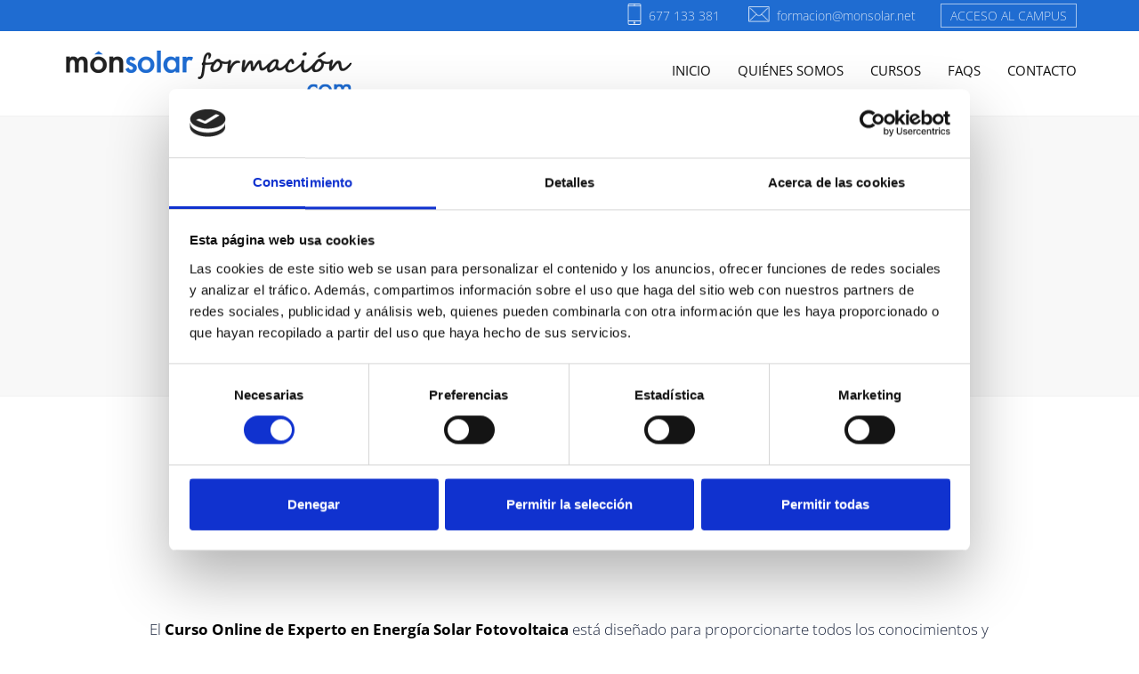

--- FILE ---
content_type: text/html; charset=UTF-8
request_url: https://monsolarformacion.com/curso/curso-online-experto-en-energia-solar-fotovoltaica
body_size: 8127
content:
<!doctype html>
<!--[if lt IE 7]>      <html class="no-js lt-ie9 lt-ie8 lt-ie7" lang="es"> <![endif]-->
<!--[if IE 7]>         <html class="no-js lt-ie9 lt-ie8" lang="es"> <![endif]-->
<!--[if IE 8]>         <html class="no-js lt-ie9" lang="es"> <![endif]-->
<!--[if gt IE 8]><!--> <html class="no-js" lang="es"> <!--<![endif]-->
<head>

    <meta charset="utf-8">
    <meta http-equiv="X-UA-Compatible" content="IE=edge,chrome=1">


    <title>Curso online Energía solar Fotovoltaica | Monsolar Formación</title>
    <meta name="title" content="Curso online Energía solar Fotovoltaica">
    <meta name="description" content="Curso online experto en  Energía solar Fotovoltaica">

    <!-- CANONICAL URL -->
    <link rel="canonical" href="https://monsolarformacion.com/curso/curso-online-experto-en-energia-solar-fotovoltaica" />
    <!-- OPEN GRAPH DATA FACEBOOK -->
    <meta property="og:title" content="Monsolar Formación | Curso online Energía solar Fotovoltaica">
    <meta property="og:site_name" content="Monsolar Formación">
    <meta property="og:url" content="https://monsolarformacion.com/curso/curso-online-experto-en-energia-solar-fotovoltaica">
    <meta property="og:description" content="Curso online experto en  Energía solar Fotovoltaica">
    <meta property="og:image" content="">
    <meta property="og:type" content="article">

    <!-- TWITTER CARD SUMMARY -->
    <meta name="twitter:card" content="summary">
    <meta name="twitter:site" content="Monsolar Formación">
    <meta name="twitter:title" content="Monsolar Formación | Curso online Energía solar Fotovoltaica">
    <meta name="twitter:description" content="Curso online experto en  Energía solar Fotovoltaica">
    <meta name="twitter:image:src" content="">

    <!-- FAVICONS -->
        <link rel="apple-touch-icon" sizes="57x57" href="https://monsolarformacion.com/htdocs/public/temas/monsolar/img/favicon/apple-icon-57x57.png">
    <link rel="apple-touch-icon" sizes="60x60" href="https://monsolarformacion.com/htdocs/public/temas/monsolar/img/favicon/apple-icon-60x60.png">
    <link rel="apple-touch-icon" sizes="72x72" href="https://monsolarformacion.com/htdocs/public/temas/monsolar/img/favicon/apple-icon-72x72.png">
    <link rel="apple-touch-icon" sizes="76x76" href="https://monsolarformacion.com/htdocs/public/temas/monsolar/img/favicon/apple-icon-76x76.png">
    <link rel="apple-touch-icon" sizes="114x114" href="https://monsolarformacion.com/htdocs/public/temas/monsolar/img/favicon/apple-icon-114x114.png">
    <link rel="apple-touch-icon" sizes="120x120" href="https://monsolarformacion.com/htdocs/public/temas/monsolar/img/favicon/apple-icon-120x120.png">
    <link rel="apple-touch-icon" sizes="144x144" href="https://monsolarformacion.com/htdocs/public/temas/monsolar/img/favicon/apple-icon-144x144.png">
    <link rel="apple-touch-icon" sizes="152x152" href="https://monsolarformacion.com/htdocs/public/temas/monsolar/img/favicon/apple-icon-152x152.png">
    <link rel="apple-touch-icon" sizes="180x180" href="https://monsolarformacion.com/htdocs/public/temas/monsolar/img/favicon/apple-icon-180x180.png">
    <link rel="icon" type="image/png" sizes="192x192"  href="https://monsolarformacion.com/htdocs/public/temas/monsolar/img/favicon/android-icon-192x192.png">
    <link rel="icon" type="image/png" sizes="32x32" href="https://monsolarformacion.com/htdocs/public/temas/monsolar/img/favicon/favicon-32x32.png">
    <link rel="icon" type="image/png" sizes="96x96" href="https://monsolarformacion.com/htdocs/public/temas/monsolar/img/favicon/favicon-96x96.png">
    <link rel="icon" type="image/png" sizes="16x16" href="https://monsolarformacion.com/htdocs/public/temas/monsolar/img/favicon/favicon-16x16.png">

    <meta name="msapplication-TileColor" content="#ffffff">
    <meta name="msapplication-TileImage" content="/ms-icon-144x144.png">
    <meta name="theme-color" content="#ffffff">

    <meta name="viewport" content="width=device-width, initial-scale=1">

    <!-- GENERAL CSS -->
    <link rel="stylesheet" href="https://monsolarformacion.com/htdocs/public/general_assets/css/estilos.css?rand=1880854855">

    
        
        <!-- Google Tag Manager -->
        <script>(function(w,d,s,l,i){w[l]=w[l]||[];w[l].push({'gtm.start':
                new Date().getTime(),event:'gtm.js'});var f=d.getElementsByTagName(s)[0],
                j=d.createElement(s),dl=l!='dataLayer'?'&l='+l:'';j.async=true;j.src=
                'https://www.googletagmanager.com/gtm.js?id='+i+dl;f.parentNode.insertBefore(j,f);
            })(window,document,'script','dataLayer','GTM-K5RS9CZD');</script>
        <!-- End Google Tag Manager -->

        
    
    <!-- GOOGLE CAPTCHA -->
    <script src="https://www.google.com/recaptcha/api.js"></script>

    <!-- TEMA CSS -->
    <link rel="stylesheet"
          href="https://monsolarformacion.com/htdocs/public/temas/monsolar/css/estilos.css?rand=1486457078">

    <script type="text/javascript">
        var BASE_HOST = 'https://monsolarformacion.com/';
        var URL_BASE = 'https://monsolarformacion.com/';
        var AUTO_LANGUAGE = 'es';
    </script>

</head>


<body class="ficha-curso default publico">

    <!-- Google Tag Manager (noscript) -->
    <noscript><iframe src="https://www.googletagmanager.com/ns.html?id=GTM-K5RS9CZD"
                      height="0" width="0" style="display:none;visibility:hidden"></iframe></noscript>
    <!-- End Google Tag Manager (noscript) -->

<div class="wrapper"> <!-- inicio wrapper -->





<input type="checkbox" id="menu">
<label for="menu" class="icon">
    <div class="menu"></div>
</label>
<div class="menu-responsive">

    <div class="cont">
        <ul class='menu-princ nivel-0'><li class='item_8'><a class='nivel-0 page' href='https://monsolarformacion.com/es/inicio.html'><span>Inicio</span></a></li><li class='item_9'><a class='nivel-0 page' href='https://monsolarformacion.com/es/quienes-somos.html'><span>Quiénes somos</span></a></li><li class='item_10'><a class='nivel-0 page' href='https://monsolarformacion.com/es/cursos.html'><span>Cursos</span></a></li><li class='item_11'><a class='nivel-0 page' href='https://monsolarformacion.com/es/faqs.html'><span>FAQS</span></a></li><li class='item_13'><a class='nivel-0 page' href='https://monsolarformacion.com/es/contacto.html'><span>Contacto</span></a></li></ul>    </div>

</div>

<div  class="precabecera">

    <div class="container">

        <a class="telefono" href="tel:677133381">677 133 381 </a>
        <a class="email" href="mailto:formacion@monsolar.net">formacion@monsolar.net</a>
        <a class="acceso-campus" href="https://aula.monsolarformacion.com">Acceso al campus</a>
    </div>

</div>

<div class="cabecera"> <!-- inicio cabecera -->


    <div class="container"> <!-- inicio container -->

        <div class="row"> <!-- inicio row -->


            <div class="col-md-4 logo">
                <a href="https://monsolarformacion.com/">
                    <img src="https://monsolarformacion.com//htdocs/public/temas/monsolar/img/logo.png"
                         srcset="https://monsolarformacion.com//htdocs/public/temas/monsolar/img/logo2x.png 2x"
                    />
                </a>
            </div>


            <div class="col-md-8 menu-principal">

                <ul class='menu-princ nivel-0'><li class='item_8'><a class='nivel-0 page' href='https://monsolarformacion.com/es/inicio.html'><span>Inicio</span></a></li><li class='item_9'><a class='nivel-0 page' href='https://monsolarformacion.com/es/quienes-somos.html'><span>Quiénes somos</span></a></li><li class='item_10'><a class='nivel-0 page' href='https://monsolarformacion.com/es/cursos.html'><span>Cursos</span></a></li><li class='item_11'><a class='nivel-0 page' href='https://monsolarformacion.com/es/faqs.html'><span>FAQS</span></a></li><li class='item_13'><a class='nivel-0 page' href='https://monsolarformacion.com/es/contacto.html'><span>Contacto</span></a></li></ul>
            </div>

        </div> <!-- fin row -->


    </div> <!-- fin container -->


</div> <!-- fin cabecera -->

    <div class="titulo-pagina"> <!-- inicio titulo-pagina -->

        <div class="container">

            <div class="col-md-12">
                <h1 class="first"><span>Curso online Experto en energía solar fotovoltaica</span></h1>
                <h4>Bonificable por la Fundación Estatal para la Formación y el Empleo.</h4>

                                    <div class="precio">
                        349,00 &euro; <span>Bonificable por FUNDAE</span>
                    </div>
                            </div>

        </div>

    </div> <!-- fin titulo-pagina -->


    <div class="container"> <!-- inicio container -->

        <div class="row">

            <div class="col-md-10 col-md-offset-1 contenido-curso">



                <div class="introduccion">

                    
                    <p><iframe allow="accelerometer; autoplay; clipboard-write; encrypted-media; gyroscope; picture-in-picture; web-share" allowfullscreen="" frameborder="0" height="315" referrerpolicy="strict-origin-when-cross-origin" src="https://www.youtube.com/embed/gqBPemjqt6o?si=McfLh-0CJexE-p8H" title="YouTube video player" width="560"></iframe></p>

<p>El <strong>Curso Online de Experto en Energ&iacute;a Solar Fotovoltaica </strong>est&aacute; dise&ntilde;ado para<strong>&nbsp;</strong>proporcionarte&nbsp;todos los conocimientos y herramientas necesarias para <strong>desarrollar cualquier tipo de proyecto o instalaci&oacute;n con la energ&iacute;a solar fotovoltaica</strong>. Una vez finalizado el curso online, ser&aacute;s capaz<strong>&nbsp;capaz de dise&ntilde;ar, instalar y mantener todo tipo de instalaci&oacute;n fotovoltaica, ya sea aislada de la red&nbsp; el&eacute;ctrica, de bombeo solar o de conexi&oacute;n a red.</strong></p>
                </div>


                
                    <div class="inscripcion-curso-desktop">
                        <h2 class="sixth" id="inscripcion_curso">Inscripción al curso</h2>
                        <div class="anyadir"> <!-- inicio anyadir -->

    
        <form method="POST" action="https://monsolarformacion.com/mnscursos/public/comprar">

            <label>Número de alumnos</label>

            <!-- ID CURSO -->
            <input type="hidden" name="id_curso" value="37" />

            <!-- CÓDIGO DE ENTRADA -->
            <input type="hidden" name="codigo_entrada" value="" />

            <div class="grupo-cantidad">
                <button type="button" id="sub" class="sub">-</button>
                <input type="text" class="form-control" name="cantidad" id="1" value="1" min="1" max="3" />
                <button type="button" id="add" class="add">+</button>
            </div>

            <input type="submit" class="boton" value="Inscribirse">
        </form>

    


</div> <!-- fin anyadir -->                    </div>

                    <div class="inscripcion-curso-mobile">
                        <a href="#inscripcion_curso2" class="smooth">Inscripción al curso</a>
                    </div>


                

                



                <div class="contenido-curso"> <!-- inicio contenido-curso -->


                    <ul class="nav nav-tabs">

                        
                                                    <li>
                                <a data-toggle="tab" href="#curso-fech">Fechas y lugar</a>
                            </li>
                        
                                                    <li>
                                <a data-toggle="tab" href="#curso-mat">Materiales</a>
                            </li>
                        

                                                    <li>
                                <a data-toggle="tab" href="#curso-obj">Objetivos</a>
                            </li>
                        

                                                    <li>
                                <a data-toggle="tab" href="#curso-diri">A quién va dirigido</a>
                            </li>
                        
                                                    <li>
                                <a data-toggle="tab" href="#curso-prog">Programa</a>
                            </li>
                        
                                                    <li>
                                <a data-toggle="tab" href="#curso-doc">Docentes</a>
                            </li>

                                            </ul>


                    <div class="tab-content"> <!-- inicio tab-content -->

                        
                                                    <div id="curso-fech" class="tab-pane fade">
                                <p style="text-align: justify;">Fechas:&nbsp;<strong>Consultar.</strong></p>

<p style="text-align: justify;">Horario:&nbsp;<strong>100% ONLINE.</strong></p>

<h2 style="text-align: justify;">Curso realizado por...</h2>

<p style="text-align: justify;">El personal de Monsolar Ingenieros respaldado por m&aacute;s de 30 a&ntilde;os de experiencia en el sector fotovoltaico, tanto a nivel docente como a nivel pr&aacute;ctico en el dise&ntilde;o, montaje y mantenimiento de instalaciones solares fotovoltaicas.</p>

<p>El curso est&aacute; dise&ntilde;ado para que le puedas sacar el m&aacute;ximo rendimiento tanto si eres una persona con experiencia&nbsp; en el sector como si acabas de empezar o quieres aprender desde cero este apasionante mundo de la fotovoltaica.</p>

<p>El curso se va actualizando y ampliando conforme a los cambios en el mercado fotovoltaico, y tendr&aacute;s acceso de por vida a todas estas actualizaciones y nuevos contenidos y casos pr&aacute;cticos.</p>                            </div>
                        
                                                    <div id="curso-mat" class="tab-pane fade">
                                <p>Con la adquisici&oacute;n del curso online, recibir&aacute;s en tu correo electr&oacute;nico&nbsp;el c&oacute;digo de acceso a la plataforma de formaci&oacute;n.</p>

<p>Una vez dentro de la plataforma de formaci&oacute;n tendr&aacute;s acceso al contenido del curso, al foro y al chat durante un periodo de 3 meses. El curso se estructura de forma modular. Al finalizar cada m&oacute;dulo, deber&aacute;s superar los tests de evaluaci&oacute;n que incluyen ejemplos pr&aacute;cticos que acreditar&aacute;n que has adquirido los conocimientos necesarios de ese m&oacute;dulo. Una vez finalizado el curso online, habr&aacute; un trabajo pr&aacute;ctico sobre el dise&ntilde;o de una instalaci&oacute;n fotovoltaica.</p>

<p>A lo largo del curso online dispondr&aacute;s de m&uacute;ltiples herramientas para aprender todos los conceptos: videos tutoriales, foro compartido con el resto de alumnos y el profesorado, chat directo con el profesorado, documentos te&oacute;ricos en formato pdf, aula virtual y&nbsp;descripci&oacute;n de software pr&aacute;ctico para el dimensionado de instalaciones fotovoltaicas.</p>

<p>El curso se va actualizando y ampliando conforme a los cambios en el mercado fotovoltaico, y tendr&aacute;s acceso de por vida a todas estas actualizaciones y nuevos contenidos y casos pr&aacute;cticos.</p>                            </div>
                        

                                                    <div id="curso-obj" class="tab-pane fade">
                                <p>El <strong>Curso Online de Experto en Energ&iacute;a Solar Fotovoltaica </strong>est&aacute; dise&ntilde;ado para<strong>&nbsp;</strong>proporcionarte&nbsp;todos los conocimientos y herramientas necesarias para <strong>desarrollar cualquier tipo de proyecto o instalaci&oacute;n con la energ&iacute;a solar fotovoltaica</strong>. Una vez finalizado el curso online, <strong>ser&aacute;s&nbsp;capaz de dise&ntilde;ar, instalar y mantener todo tipo de instalaci&oacute;n fotovoltaica, ya sea aislada de la red&nbsp; el&eacute;ctrica, de bombeo solar o de conexi&oacute;n a red.</strong></p>

<h2>Ventajas principales</h2>

<ul>
	<li>Calidad y Experiencia avalada por MONSOLAR INGENIEROS</li>
	<li>Acceso ilimitado desde cualquier lugar y a cualquier hora.</li>
	<li>Acceso al Foro para compartir dudas y soluciones con los dem&aacute;s alumnos y profesores</li>
	<li>Chat directo con un profesor para la resoluci&oacute;n de dudas</li>
	<li>Descarga de los m&oacute;dulos del curso en formato pdf y dem&aacute;s material complementario de soporte</li>
	<li>Enfoque pr&aacute;ctico para aprender&nbsp; los conceptos que de verdad importan en la vida real</li>
	<li>Certificado final del curso</li>
</ul>                            </div>
                        
                                                    <div id="curso-diri" class="tab-pane fade">
                                <h2>Profesionales o empresas</h2>

<p>Este curso tiene un claro perfil profesional, dirigido tanto a ingenier&iacute;as, instaladores y empresas de mantenimiento.</p>

<p>Todo profesional que quiera capacitarse para saber dise&ntilde;ar, instalar o mantener las instalaciones fotovoltaicas, ya sean aisladas, de bombeo solar&nbsp;o de conexi&oacute;n a red.</p>

<p>El mercado de la energ&iacute;a solar fotovoltaica es una fuente de posibilidades en todo el territorio debido a m&uacute;ltiples factores:</p>

<ul>
	<li>El sistema energ&eacute;tico necesita renovarse y ampliar su potencia con las energ&iacute;as renovables</li>
	<li>Las redes del sistema el&eacute;ctrico est&aacute;n sobrecapacitadas y no se pretende ampliar su zona de actuaci&oacute;n actual</li>
	<li>Los programas europeos para la seguridad energ&eacute;tica y de lucha contra el cambio clim&aacute;tico apoyan este sector</li>
	<li>La sociedad demanda formas de generaci&oacute;n de energ&iacute;a m&aacute;s sostenibles y limpias</li>
</ul>

<h2>&nbsp;<br />
Estudiantes o particulares</h2>

<p>Este curso online permite ampliar el curr&iacute;culo formativo de cualquier persona, de forma que se pueda ejercer un trabajo en el mundo de la energ&iacute;a solar fotovoltaica cuando surja la ocasi&oacute;n. El certificado que se expide al finalizar el curso, demuestra la capacitaci&oacute;n del alumno en la adquisici&oacute;n de estos conocimientos.</p>

<p>La energ&iacute;a solar fotovoltaica se presenta como una poderosa herramienta para cualquier pa&iacute;s y ante las perspectivas futuras, es mejor formarse bien y estar preparado.</p>

<p>Este curso online tambi&eacute;n puede resultar de inter&eacute;s para toda persona que planee colocarse una instalaci&oacute;n fotovoltaica. Este curso te permitir&aacute; conocer todos los elementos del sistema fotovoltaico, entender qu&eacute; factores hay que tener en cuenta para una correcta elecci&oacute;n de los equipos, as&iacute; como averiguar como realizar un correcto mantenimiento de toda la instalaci&oacute;n. Este curso online seguro que te permitir&aacute; ampliar la vida &uacute;til de tu sistema fotovoltaico.</p>                            </div>
                        
                                                    <div id="curso-prog" class="tab-pane fade">
                                <h2>M&oacute;dulo 1 - Contexto</h2>

<ol>
	<li>INTRODUCCI&Oacute;N A LA ENERG&Iacute;A SOLAR FOTOVOLTAICA (ESF)
	<ol>
		<li>Historia</li>
		<li>Evoluci&oacute;n de la Energ&iacute;a Solar Fotovoltaica en el Mundo, Europa y Espa&ntilde;a</li>
		<li>Perspectivas de la Energ&iacute;a Solar Fotovoltaica para los pr&oacute;ximos a&ntilde;os</li>
		<li>Generaci&oacute;n Centralizada frente a Generaci&oacute;n Distribuida</li>
		<li>Autoconsumo</li>
	</ol>
	</li>
	<li>TIPOLOG&Iacute;A DE SISTEMAS FOTOVOLTAICOS
	<ol>
		<li>Instalaciones Fotovoltaicas de Conexi&oacute;n a Red</li>
		<li>Instalaciones Fotovoltaicas Aut&oacute;nomas</li>
		<li>Configuraciones de instalaciones aisladas</li>
	</ol>
	</li>
	<li>NORMATIVA ESPA&Ntilde;OLA PARA LA ESF
	<ol>
		<li>Evoluci&oacute;n Normativa</li>
		<li>Normativa actual en Sistemas Fotovoltaicos de Conexi&oacute;n a Red</li>
		<li>Normativa actual en Sistemas Fotovoltaicos Aislados</li>
	</ol>
	</li>
</ol>

<h2>M&oacute;dulo 2 - Componentes de un sistema fotovoltaico</h2>

<ol>
	<li>El m&oacute;dulo fotovoltaico</li>
	<li>La bater&iacute;a electroqu&iacute;mica</li>
	<li>El regulador de carga</li>
	<li>Inversores aut&oacute;nomos</li>
	<li>Inversores de Conexi&oacute;n a Red</li>
	<li>Estructura Soporte</li>
	<li>Conexiones y protecciones el&eacute;ctricas</li>
</ol>

<h2>M&oacute;dulo 3 - Dise&ntilde;o de un sistema fotovoltaico</h2>

<ol>
	<li>La Energ&iacute;a Solar</li>
	<li>Estimaci&oacute;n del consumo</li>
	<li>C&aacute;lculo de la energ&iacute;a disponible</li>
	<li>P&eacute;rdidas del sistema</li>
	<li>Dimensionado de una instalaci&oacute;n fotovoltaica aislada</li>
	<li>Dimensionado de una bater&iacute;a</li>
	<li>Dimensionado de un regulador</li>
	<li>Dimensionado de un inversor</li>
	<li>Dimensionado del campo de captadores en instalaciones de conexi&oacute;n a red</li>
</ol>

<h2>M&oacute;dulo 4 - Instalaci&oacute;n y Mantenimiento</h2>

<ol>
	<li>INSTALACI&Oacute;N Y PUESTA EN MARCHA
	<ol>
		<li>La estructura soporte</li>
		<li>Ensamblado de los m&oacute;dulos</li>
		<li>Instalaci&oacute;n de los equipos electr&oacute;nicos</li>
		<li>Instalaci&oacute;n de la bater&iacute;a</li>
		<li>Proceso de conexi&oacute;n de los equipos</li>
		<li>Protecciones y puesta a tierra&nbsp;</li>
	</ol>
	</li>
	<li>MANTENIMIENTO
	<ol>
		<li>Organizaci&oacute;n</li>
		<li>Plan de vigilancia</li>
		<li>Mantenimiento preventivo</li>
		<li>Mantenimiento correctivo</li>
		<li>Medidas en instalaciones fotovoltaicas</li>
		<li>Descripci&oacute;n de las tareas de mantenimiento</li>
	</ol>
	</li>
	<li>TERMINOLOG&Iacute;A</li>
</ol>

<h2>M&oacute;dulo 5 - Bombeo solar</h2>

<ol>
	<li>INTRODUCCI&Oacute;N</li>
	<li>APLICACIONES DE SISTEMAS DE BOMBEO FOTOVOLTAICO</li>
	<li>COMPONENTES DE UN SISTEMA FOTOVOLTAICO
	<ol>
		<li>El m&oacute;dulo fotovoltaico</li>
		<li>El sistema Motor-Bomba</li>
		<li>Acondicionamiento de potencia</li>
		<li>Acople entre el generador FV y el sistema motor-bomba</li>
	</ol>
	</li>
	<li>DIMENSIONADO DE SISTEMAS DE BOMBEO
	<ol>
		<li>Determinaci&oacute;n de las necesidades de energ&iacute;a hidr&aacute;ulica</li>
		<li>Dimensionado del motor</li>
		<li>Dimensionado de la bomba</li>
		<li>Dimensionado de las tuber&iacute;as</li>
		<li>Dimensionado del campo fotovoltaico</li>
	</ol>
	</li>
</ol>

<p>&nbsp;</p>                            </div>
                        
                        
                            <div id="curso-doc" class="tab-pane fade">
                                
<div class="col-md-4">
    <div class="team-member igual_altura">
        <figure>
            <img src="https://monsolarformacion.com/uploads/entorno_22/user_1/2020/9/mnsmiembros/a4d22c57b2201dad52b44ccbdf1f76662020_09_03_06_32_20.png" alt="" class="img-responsive">
            <figcaption>
                <p>Ingeniero T&eacute;cnico&nbsp;Electr&oacute;nico Especialista en Energ&iacute;as Renovables.</p>

<p>Socio Fundador de MONSOLAR INGENIEROS. Director del Departamento de Formaci&oacute;n</p>

<p>Imparto clases en Masters y posgrados sobre Energ&iacute;as Renovables,&nbsp;Ahorro y Eficiencia Energ&eacute;tica y Cambio de modelo energ&eacute;tico.</p>

<p>Coach Ejecutivo especialista en Equipos</p>
                <ul>
                                            <li><a target="_blank" href="https://raulcarbonell.com/es/"><i class="fa fa-link fa-2x"></i></a></li>
                                                                                    <li><a target="_blank" href="https://www.linkedin.com/in/raulcarbonell/"><i class="fa fa-linkedin fa-2x"></i></a></li>
                                    </ul>
            </figcaption>
        </figure>
        <h4>Raül Carbonell</h4>
        <h5>Coordinador</h5>
    </div>
</div>                            </div>

                        
                    </div> <!-- fin tab-content -->

                    
                        <h2 class="sixth" id="inscripcion_curso2">Inscripción al curso</h2>

                        <div class="anyadir"> <!-- inicio anyadir -->

    
        <form method="POST" action="https://monsolarformacion.com/mnscursos/public/comprar">

            <label>Número de alumnos</label>

            <!-- ID CURSO -->
            <input type="hidden" name="id_curso" value="37" />

            <!-- CÓDIGO DE ENTRADA -->
            <input type="hidden" name="codigo_entrada" value="" />

            <div class="grupo-cantidad">
                <button type="button" id="sub" class="sub">-</button>
                <input type="text" class="form-control" name="cantidad" id="1" value="1" min="1" max="3" />
                <button type="button" id="add" class="add">+</button>
            </div>

            <input type="submit" class="boton" value="Inscribirse">
        </form>

    


</div> <!-- fin anyadir -->
                    

                    <div class="mas-informacion-curso"> <!-- inicio mas-informacion-curso -->


                        <h2 class="sixth">¿Alguna duda?</h2>

                        

<form class="validar-formulario formulario-contacto"
      method="POST"
      action="https://monsolarformacion.com/formularios/public/contacto?noch=1">

        <input type="hidden" name="url" value="https://monsolarformacion.com/curso/curso-online-experto-en-energia-solar-fotovoltaica?noch=1" />

    <div class="form-group col-md-6">
        <label>Nombre<span class="obligatorio">*</span></label>
        <input type="text" name="nombre" class="form-control required" value="" />
    </div>

    <div class="form-group col-md-6">
        <label>Apellidos<span class="obligatorio">*</span></label>
        <input type="text"  name="apellidos" class="form-control required" value="" />
    </div>

    <div class="form-group col-md-6">
        <label>Email<span class="obligatorio">*</span></label>
        <input type="text"  name="email" class="form-control required email" value="" />
    </div>

    <div class="form-group col-md-6">
        <label>Teléfono<span class="obligatorio">*</span></label>
        <input type="text"  name="telefono" class="form-control required digits" value="" />
    </div>


    <div class="form-group col-md-12">
        <label>Mensaje<span class="obligatorio">*</span></label>
        <textarea  name="mensaje" class="form-control required"></textarea>
    </div>


    <!-- GOOGLE CAPTCHA -->
    <div class="form-group col-md-12">
        <div id="captcha_container"
             class="captcha_container"
             data-site-key="6LcaacMZAAAAACGUg9SMJ-qyY2-ZaP92cEDYTnaQ"
             style="transform:scale(0.9);-webkit-transform:scale(0.9);transform-origin:0 0;-webkit-transform-origin:0 0;"></div>
    </div>


    <div class="form-group col-md-12 news-legal">

        <label class="chck_terminos" style="text-transform: none !important;">
            <input name="chck_newsletter" class="required" type="checkbox" value="1">
            He leído y acepto la <a href="https://monsolarformacion.com/politica-de-privacidad.html">Política de Privacidad</a>
            <span class="obligatorio">*</span>
        </label>
    </div>


    <div class="info col-md-12">
        Los campos marcados con un asterisco son de cumplimiento obligatorio    </div>


    <!-- Boton -->
    <div class="form-group col-md-12">
        <button type="submit" class="btn-formulario boton">Enviar</button>
    </div>


</form>


                    </div> <!-- fin mas-informacion-curso -->



                </div> <!-- fin contenido-curso -->

            </div>


        </div>

    </div> <!-- fin container -->


    
<div class="prefooter" style="background-image:url('https://monsolarformacion.com//htdocs/public/temas/monsolar/img/prefooter6.jpg');">

</div>
<div class="footer"> <!-- inicio footer -->

    <div class="container"> <!-- inicio container -->


                <p>© 2026. DRONITER CONSULTING , S.L. | C/ San Pio X, 6 Bajo Izda | (46017) VALENCIA
        <br>Tel.: <a class="telefono" href="tel:677133381">677 133 381</a>
        </p>

        <div class="menu-pie"> <!-- inicio menu-pie -->

            <ul class='menu-princ nivel-0'><li class='item_5'><a class='nivel-0 page' href='https://monsolarformacion.com/es/aviso-legal.html'><span>Aviso Legal</span></a></li><li class='item_6'><a class='nivel-0 page' href='https://monsolarformacion.com/es/politica-de-privacidad.html'><span>Política de privacidad</span></a></li><li class='item_103'><a class='nivel-0 page' href='https://monsolarformacion.com/es/condiciones-de-venta.html'><span>Condiciones de venta</span></a></li><li class='item_16'><a class='nivel-0 page' href='https://monsolarformacion.com/es/politica-de-cookies.html'><span>Política de cookies</span></a></li><li class='item_7'><a class='nivel-0 url' href='https://aula.monsolarformacion.com' target='_blank'><span>Mi cuenta</span></a></li></ul>
        </div> <!-- fin menu-pie -->

    </div>

    </div> <!-- fin container -->


</div> <!-- fin footer -->



</div> <!-- fin wrapper -->

<script src="https://monsolarformacion.com/htdocs/public/temas/monsolar/js/vendor/jquery-1.11.0.min.js"></script>
<script src="https://monsolarformacion.com/htdocs/public/temas/monsolar/js/vendor/bootstrap.min.js"></script>
<script src="https://ajax.googleapis.com/ajax/libs/jqueryui/1.11.2/jquery-ui.min.js"></script>
<script src="https://unpkg.com/imagesloaded@4/imagesloaded.pkgd.js"></script>

<!-- GENERAL ASSETS -->
<script src="https://monsolarformacion.com/htdocs/public/general_assets/js/scripts.js"></script>

<script src="https://monsolarformacion.com/htdocs/public/temas/monsolar/js/scripts.js"></script>
<script src="https://monsolarformacion.com/htdocs/public/temas/monsolar/js/main.js"></script>


<script>
$(document).ready(function() {


    
    
    
    jQuery.extend(jQuery.validator.messages, {
        required: 'Este campo es obligatorio.',
        remote: 'Por favor, rellena este campo.',
        email: 'Por favor, escribe una dirección de correo válida.',
        url: 'Por favor, escribe una URL válida.',
        date: 'Por favor, escribe una fecha válida.',
        dateISO: 'Por favor, escribe una fecha (ISO) válida.',
        number: 'Por favor, escribe un número entero válido.',
        digits: 'Por favor, escribe sólo dígitos.',
        creditcard: 'Por favor, escribe un número de tarjeta válido.',
        equalTo: 'Por favor, escribe el mismo valor de nuevo.',
        pwcheck: 'La contraseña debe contener números y al menos una letra en minúscula.',
        accept: 'Por favor, escribe un valor con una extensión aceptada.',
        maxlength: jQuery.validator.format('Por favor, no escribas más de {0} caracteres.'),
        minlength: jQuery.validator.format('Por favor, no escribas menos de {0} caracteres.'),
        rangelength: jQuery.validator.format('Por favor, escribe un valor entre {0} y {1} caracteres.'),
        range: jQuery.validator.format('Por favor, escribe un valor entre {0} y {1}.'),
        max: jQuery.validator.format('Por favor, escribe un valor menor o igual a {0}.'),
        min: jQuery.validator.format('Por favor, escribe un valor mayor o igual a {0}.')
    })



    



})
</script></body>

</html>



<script>

    var str_tag_manager = '{"event": "view_item", "ecommerce": { "items": [';
    var str_producto = '';

        str_producto += '{';
    str_producto += '"item_name": "Curso online Experto en energía solar fotovoltaica",';
    str_producto += '"item_id": "37",';
    str_producto += '"item_brand": "Monsolar formación",';
    str_producto += '"price": "349.00",';
    str_producto += '"item_category": "Energías renovables",';
    str_producto += '"item_category2": "",';
    str_producto += '"item_category3": "",';
    str_producto += '"item_variant": "",';
    str_producto += '"item_list_name": "Energías renovables",';
    str_producto += '"item_list_id": "4",';
    str_producto += '"index": "1",';
    str_producto += '"quantity": "1"';
    str_producto += '},';


    str_tag_manager += str_producto;
    var str_final =  str_tag_manager.substring(0,str_tag_manager.length - 1);
    str_final += ']}}';


    console.log(str_final);
    var obj = JSON.parse(str_final);
    console.log(obj);
        dataLayer.push({ ecommerce: null });
    dataLayer.push(obj);
    
</script>

--- FILE ---
content_type: text/html; charset=UTF-8
request_url: https://monsolarformacion.com/es/trackvisitas/public/index
body_size: -224
content:
es/trackvisitas.php

--- FILE ---
content_type: text/html; charset=utf-8
request_url: https://www.google.com/recaptcha/api2/anchor?ar=1&k=6LcaacMZAAAAACGUg9SMJ-qyY2-ZaP92cEDYTnaQ&co=aHR0cHM6Ly9tb25zb2xhcmZvcm1hY2lvbi5jb206NDQz&hl=en&v=N67nZn4AqZkNcbeMu4prBgzg&theme=light&size=normal&anchor-ms=20000&execute-ms=30000&cb=ihyj0puf9piq
body_size: 49326
content:
<!DOCTYPE HTML><html dir="ltr" lang="en"><head><meta http-equiv="Content-Type" content="text/html; charset=UTF-8">
<meta http-equiv="X-UA-Compatible" content="IE=edge">
<title>reCAPTCHA</title>
<style type="text/css">
/* cyrillic-ext */
@font-face {
  font-family: 'Roboto';
  font-style: normal;
  font-weight: 400;
  font-stretch: 100%;
  src: url(//fonts.gstatic.com/s/roboto/v48/KFO7CnqEu92Fr1ME7kSn66aGLdTylUAMa3GUBHMdazTgWw.woff2) format('woff2');
  unicode-range: U+0460-052F, U+1C80-1C8A, U+20B4, U+2DE0-2DFF, U+A640-A69F, U+FE2E-FE2F;
}
/* cyrillic */
@font-face {
  font-family: 'Roboto';
  font-style: normal;
  font-weight: 400;
  font-stretch: 100%;
  src: url(//fonts.gstatic.com/s/roboto/v48/KFO7CnqEu92Fr1ME7kSn66aGLdTylUAMa3iUBHMdazTgWw.woff2) format('woff2');
  unicode-range: U+0301, U+0400-045F, U+0490-0491, U+04B0-04B1, U+2116;
}
/* greek-ext */
@font-face {
  font-family: 'Roboto';
  font-style: normal;
  font-weight: 400;
  font-stretch: 100%;
  src: url(//fonts.gstatic.com/s/roboto/v48/KFO7CnqEu92Fr1ME7kSn66aGLdTylUAMa3CUBHMdazTgWw.woff2) format('woff2');
  unicode-range: U+1F00-1FFF;
}
/* greek */
@font-face {
  font-family: 'Roboto';
  font-style: normal;
  font-weight: 400;
  font-stretch: 100%;
  src: url(//fonts.gstatic.com/s/roboto/v48/KFO7CnqEu92Fr1ME7kSn66aGLdTylUAMa3-UBHMdazTgWw.woff2) format('woff2');
  unicode-range: U+0370-0377, U+037A-037F, U+0384-038A, U+038C, U+038E-03A1, U+03A3-03FF;
}
/* math */
@font-face {
  font-family: 'Roboto';
  font-style: normal;
  font-weight: 400;
  font-stretch: 100%;
  src: url(//fonts.gstatic.com/s/roboto/v48/KFO7CnqEu92Fr1ME7kSn66aGLdTylUAMawCUBHMdazTgWw.woff2) format('woff2');
  unicode-range: U+0302-0303, U+0305, U+0307-0308, U+0310, U+0312, U+0315, U+031A, U+0326-0327, U+032C, U+032F-0330, U+0332-0333, U+0338, U+033A, U+0346, U+034D, U+0391-03A1, U+03A3-03A9, U+03B1-03C9, U+03D1, U+03D5-03D6, U+03F0-03F1, U+03F4-03F5, U+2016-2017, U+2034-2038, U+203C, U+2040, U+2043, U+2047, U+2050, U+2057, U+205F, U+2070-2071, U+2074-208E, U+2090-209C, U+20D0-20DC, U+20E1, U+20E5-20EF, U+2100-2112, U+2114-2115, U+2117-2121, U+2123-214F, U+2190, U+2192, U+2194-21AE, U+21B0-21E5, U+21F1-21F2, U+21F4-2211, U+2213-2214, U+2216-22FF, U+2308-230B, U+2310, U+2319, U+231C-2321, U+2336-237A, U+237C, U+2395, U+239B-23B7, U+23D0, U+23DC-23E1, U+2474-2475, U+25AF, U+25B3, U+25B7, U+25BD, U+25C1, U+25CA, U+25CC, U+25FB, U+266D-266F, U+27C0-27FF, U+2900-2AFF, U+2B0E-2B11, U+2B30-2B4C, U+2BFE, U+3030, U+FF5B, U+FF5D, U+1D400-1D7FF, U+1EE00-1EEFF;
}
/* symbols */
@font-face {
  font-family: 'Roboto';
  font-style: normal;
  font-weight: 400;
  font-stretch: 100%;
  src: url(//fonts.gstatic.com/s/roboto/v48/KFO7CnqEu92Fr1ME7kSn66aGLdTylUAMaxKUBHMdazTgWw.woff2) format('woff2');
  unicode-range: U+0001-000C, U+000E-001F, U+007F-009F, U+20DD-20E0, U+20E2-20E4, U+2150-218F, U+2190, U+2192, U+2194-2199, U+21AF, U+21E6-21F0, U+21F3, U+2218-2219, U+2299, U+22C4-22C6, U+2300-243F, U+2440-244A, U+2460-24FF, U+25A0-27BF, U+2800-28FF, U+2921-2922, U+2981, U+29BF, U+29EB, U+2B00-2BFF, U+4DC0-4DFF, U+FFF9-FFFB, U+10140-1018E, U+10190-1019C, U+101A0, U+101D0-101FD, U+102E0-102FB, U+10E60-10E7E, U+1D2C0-1D2D3, U+1D2E0-1D37F, U+1F000-1F0FF, U+1F100-1F1AD, U+1F1E6-1F1FF, U+1F30D-1F30F, U+1F315, U+1F31C, U+1F31E, U+1F320-1F32C, U+1F336, U+1F378, U+1F37D, U+1F382, U+1F393-1F39F, U+1F3A7-1F3A8, U+1F3AC-1F3AF, U+1F3C2, U+1F3C4-1F3C6, U+1F3CA-1F3CE, U+1F3D4-1F3E0, U+1F3ED, U+1F3F1-1F3F3, U+1F3F5-1F3F7, U+1F408, U+1F415, U+1F41F, U+1F426, U+1F43F, U+1F441-1F442, U+1F444, U+1F446-1F449, U+1F44C-1F44E, U+1F453, U+1F46A, U+1F47D, U+1F4A3, U+1F4B0, U+1F4B3, U+1F4B9, U+1F4BB, U+1F4BF, U+1F4C8-1F4CB, U+1F4D6, U+1F4DA, U+1F4DF, U+1F4E3-1F4E6, U+1F4EA-1F4ED, U+1F4F7, U+1F4F9-1F4FB, U+1F4FD-1F4FE, U+1F503, U+1F507-1F50B, U+1F50D, U+1F512-1F513, U+1F53E-1F54A, U+1F54F-1F5FA, U+1F610, U+1F650-1F67F, U+1F687, U+1F68D, U+1F691, U+1F694, U+1F698, U+1F6AD, U+1F6B2, U+1F6B9-1F6BA, U+1F6BC, U+1F6C6-1F6CF, U+1F6D3-1F6D7, U+1F6E0-1F6EA, U+1F6F0-1F6F3, U+1F6F7-1F6FC, U+1F700-1F7FF, U+1F800-1F80B, U+1F810-1F847, U+1F850-1F859, U+1F860-1F887, U+1F890-1F8AD, U+1F8B0-1F8BB, U+1F8C0-1F8C1, U+1F900-1F90B, U+1F93B, U+1F946, U+1F984, U+1F996, U+1F9E9, U+1FA00-1FA6F, U+1FA70-1FA7C, U+1FA80-1FA89, U+1FA8F-1FAC6, U+1FACE-1FADC, U+1FADF-1FAE9, U+1FAF0-1FAF8, U+1FB00-1FBFF;
}
/* vietnamese */
@font-face {
  font-family: 'Roboto';
  font-style: normal;
  font-weight: 400;
  font-stretch: 100%;
  src: url(//fonts.gstatic.com/s/roboto/v48/KFO7CnqEu92Fr1ME7kSn66aGLdTylUAMa3OUBHMdazTgWw.woff2) format('woff2');
  unicode-range: U+0102-0103, U+0110-0111, U+0128-0129, U+0168-0169, U+01A0-01A1, U+01AF-01B0, U+0300-0301, U+0303-0304, U+0308-0309, U+0323, U+0329, U+1EA0-1EF9, U+20AB;
}
/* latin-ext */
@font-face {
  font-family: 'Roboto';
  font-style: normal;
  font-weight: 400;
  font-stretch: 100%;
  src: url(//fonts.gstatic.com/s/roboto/v48/KFO7CnqEu92Fr1ME7kSn66aGLdTylUAMa3KUBHMdazTgWw.woff2) format('woff2');
  unicode-range: U+0100-02BA, U+02BD-02C5, U+02C7-02CC, U+02CE-02D7, U+02DD-02FF, U+0304, U+0308, U+0329, U+1D00-1DBF, U+1E00-1E9F, U+1EF2-1EFF, U+2020, U+20A0-20AB, U+20AD-20C0, U+2113, U+2C60-2C7F, U+A720-A7FF;
}
/* latin */
@font-face {
  font-family: 'Roboto';
  font-style: normal;
  font-weight: 400;
  font-stretch: 100%;
  src: url(//fonts.gstatic.com/s/roboto/v48/KFO7CnqEu92Fr1ME7kSn66aGLdTylUAMa3yUBHMdazQ.woff2) format('woff2');
  unicode-range: U+0000-00FF, U+0131, U+0152-0153, U+02BB-02BC, U+02C6, U+02DA, U+02DC, U+0304, U+0308, U+0329, U+2000-206F, U+20AC, U+2122, U+2191, U+2193, U+2212, U+2215, U+FEFF, U+FFFD;
}
/* cyrillic-ext */
@font-face {
  font-family: 'Roboto';
  font-style: normal;
  font-weight: 500;
  font-stretch: 100%;
  src: url(//fonts.gstatic.com/s/roboto/v48/KFO7CnqEu92Fr1ME7kSn66aGLdTylUAMa3GUBHMdazTgWw.woff2) format('woff2');
  unicode-range: U+0460-052F, U+1C80-1C8A, U+20B4, U+2DE0-2DFF, U+A640-A69F, U+FE2E-FE2F;
}
/* cyrillic */
@font-face {
  font-family: 'Roboto';
  font-style: normal;
  font-weight: 500;
  font-stretch: 100%;
  src: url(//fonts.gstatic.com/s/roboto/v48/KFO7CnqEu92Fr1ME7kSn66aGLdTylUAMa3iUBHMdazTgWw.woff2) format('woff2');
  unicode-range: U+0301, U+0400-045F, U+0490-0491, U+04B0-04B1, U+2116;
}
/* greek-ext */
@font-face {
  font-family: 'Roboto';
  font-style: normal;
  font-weight: 500;
  font-stretch: 100%;
  src: url(//fonts.gstatic.com/s/roboto/v48/KFO7CnqEu92Fr1ME7kSn66aGLdTylUAMa3CUBHMdazTgWw.woff2) format('woff2');
  unicode-range: U+1F00-1FFF;
}
/* greek */
@font-face {
  font-family: 'Roboto';
  font-style: normal;
  font-weight: 500;
  font-stretch: 100%;
  src: url(//fonts.gstatic.com/s/roboto/v48/KFO7CnqEu92Fr1ME7kSn66aGLdTylUAMa3-UBHMdazTgWw.woff2) format('woff2');
  unicode-range: U+0370-0377, U+037A-037F, U+0384-038A, U+038C, U+038E-03A1, U+03A3-03FF;
}
/* math */
@font-face {
  font-family: 'Roboto';
  font-style: normal;
  font-weight: 500;
  font-stretch: 100%;
  src: url(//fonts.gstatic.com/s/roboto/v48/KFO7CnqEu92Fr1ME7kSn66aGLdTylUAMawCUBHMdazTgWw.woff2) format('woff2');
  unicode-range: U+0302-0303, U+0305, U+0307-0308, U+0310, U+0312, U+0315, U+031A, U+0326-0327, U+032C, U+032F-0330, U+0332-0333, U+0338, U+033A, U+0346, U+034D, U+0391-03A1, U+03A3-03A9, U+03B1-03C9, U+03D1, U+03D5-03D6, U+03F0-03F1, U+03F4-03F5, U+2016-2017, U+2034-2038, U+203C, U+2040, U+2043, U+2047, U+2050, U+2057, U+205F, U+2070-2071, U+2074-208E, U+2090-209C, U+20D0-20DC, U+20E1, U+20E5-20EF, U+2100-2112, U+2114-2115, U+2117-2121, U+2123-214F, U+2190, U+2192, U+2194-21AE, U+21B0-21E5, U+21F1-21F2, U+21F4-2211, U+2213-2214, U+2216-22FF, U+2308-230B, U+2310, U+2319, U+231C-2321, U+2336-237A, U+237C, U+2395, U+239B-23B7, U+23D0, U+23DC-23E1, U+2474-2475, U+25AF, U+25B3, U+25B7, U+25BD, U+25C1, U+25CA, U+25CC, U+25FB, U+266D-266F, U+27C0-27FF, U+2900-2AFF, U+2B0E-2B11, U+2B30-2B4C, U+2BFE, U+3030, U+FF5B, U+FF5D, U+1D400-1D7FF, U+1EE00-1EEFF;
}
/* symbols */
@font-face {
  font-family: 'Roboto';
  font-style: normal;
  font-weight: 500;
  font-stretch: 100%;
  src: url(//fonts.gstatic.com/s/roboto/v48/KFO7CnqEu92Fr1ME7kSn66aGLdTylUAMaxKUBHMdazTgWw.woff2) format('woff2');
  unicode-range: U+0001-000C, U+000E-001F, U+007F-009F, U+20DD-20E0, U+20E2-20E4, U+2150-218F, U+2190, U+2192, U+2194-2199, U+21AF, U+21E6-21F0, U+21F3, U+2218-2219, U+2299, U+22C4-22C6, U+2300-243F, U+2440-244A, U+2460-24FF, U+25A0-27BF, U+2800-28FF, U+2921-2922, U+2981, U+29BF, U+29EB, U+2B00-2BFF, U+4DC0-4DFF, U+FFF9-FFFB, U+10140-1018E, U+10190-1019C, U+101A0, U+101D0-101FD, U+102E0-102FB, U+10E60-10E7E, U+1D2C0-1D2D3, U+1D2E0-1D37F, U+1F000-1F0FF, U+1F100-1F1AD, U+1F1E6-1F1FF, U+1F30D-1F30F, U+1F315, U+1F31C, U+1F31E, U+1F320-1F32C, U+1F336, U+1F378, U+1F37D, U+1F382, U+1F393-1F39F, U+1F3A7-1F3A8, U+1F3AC-1F3AF, U+1F3C2, U+1F3C4-1F3C6, U+1F3CA-1F3CE, U+1F3D4-1F3E0, U+1F3ED, U+1F3F1-1F3F3, U+1F3F5-1F3F7, U+1F408, U+1F415, U+1F41F, U+1F426, U+1F43F, U+1F441-1F442, U+1F444, U+1F446-1F449, U+1F44C-1F44E, U+1F453, U+1F46A, U+1F47D, U+1F4A3, U+1F4B0, U+1F4B3, U+1F4B9, U+1F4BB, U+1F4BF, U+1F4C8-1F4CB, U+1F4D6, U+1F4DA, U+1F4DF, U+1F4E3-1F4E6, U+1F4EA-1F4ED, U+1F4F7, U+1F4F9-1F4FB, U+1F4FD-1F4FE, U+1F503, U+1F507-1F50B, U+1F50D, U+1F512-1F513, U+1F53E-1F54A, U+1F54F-1F5FA, U+1F610, U+1F650-1F67F, U+1F687, U+1F68D, U+1F691, U+1F694, U+1F698, U+1F6AD, U+1F6B2, U+1F6B9-1F6BA, U+1F6BC, U+1F6C6-1F6CF, U+1F6D3-1F6D7, U+1F6E0-1F6EA, U+1F6F0-1F6F3, U+1F6F7-1F6FC, U+1F700-1F7FF, U+1F800-1F80B, U+1F810-1F847, U+1F850-1F859, U+1F860-1F887, U+1F890-1F8AD, U+1F8B0-1F8BB, U+1F8C0-1F8C1, U+1F900-1F90B, U+1F93B, U+1F946, U+1F984, U+1F996, U+1F9E9, U+1FA00-1FA6F, U+1FA70-1FA7C, U+1FA80-1FA89, U+1FA8F-1FAC6, U+1FACE-1FADC, U+1FADF-1FAE9, U+1FAF0-1FAF8, U+1FB00-1FBFF;
}
/* vietnamese */
@font-face {
  font-family: 'Roboto';
  font-style: normal;
  font-weight: 500;
  font-stretch: 100%;
  src: url(//fonts.gstatic.com/s/roboto/v48/KFO7CnqEu92Fr1ME7kSn66aGLdTylUAMa3OUBHMdazTgWw.woff2) format('woff2');
  unicode-range: U+0102-0103, U+0110-0111, U+0128-0129, U+0168-0169, U+01A0-01A1, U+01AF-01B0, U+0300-0301, U+0303-0304, U+0308-0309, U+0323, U+0329, U+1EA0-1EF9, U+20AB;
}
/* latin-ext */
@font-face {
  font-family: 'Roboto';
  font-style: normal;
  font-weight: 500;
  font-stretch: 100%;
  src: url(//fonts.gstatic.com/s/roboto/v48/KFO7CnqEu92Fr1ME7kSn66aGLdTylUAMa3KUBHMdazTgWw.woff2) format('woff2');
  unicode-range: U+0100-02BA, U+02BD-02C5, U+02C7-02CC, U+02CE-02D7, U+02DD-02FF, U+0304, U+0308, U+0329, U+1D00-1DBF, U+1E00-1E9F, U+1EF2-1EFF, U+2020, U+20A0-20AB, U+20AD-20C0, U+2113, U+2C60-2C7F, U+A720-A7FF;
}
/* latin */
@font-face {
  font-family: 'Roboto';
  font-style: normal;
  font-weight: 500;
  font-stretch: 100%;
  src: url(//fonts.gstatic.com/s/roboto/v48/KFO7CnqEu92Fr1ME7kSn66aGLdTylUAMa3yUBHMdazQ.woff2) format('woff2');
  unicode-range: U+0000-00FF, U+0131, U+0152-0153, U+02BB-02BC, U+02C6, U+02DA, U+02DC, U+0304, U+0308, U+0329, U+2000-206F, U+20AC, U+2122, U+2191, U+2193, U+2212, U+2215, U+FEFF, U+FFFD;
}
/* cyrillic-ext */
@font-face {
  font-family: 'Roboto';
  font-style: normal;
  font-weight: 900;
  font-stretch: 100%;
  src: url(//fonts.gstatic.com/s/roboto/v48/KFO7CnqEu92Fr1ME7kSn66aGLdTylUAMa3GUBHMdazTgWw.woff2) format('woff2');
  unicode-range: U+0460-052F, U+1C80-1C8A, U+20B4, U+2DE0-2DFF, U+A640-A69F, U+FE2E-FE2F;
}
/* cyrillic */
@font-face {
  font-family: 'Roboto';
  font-style: normal;
  font-weight: 900;
  font-stretch: 100%;
  src: url(//fonts.gstatic.com/s/roboto/v48/KFO7CnqEu92Fr1ME7kSn66aGLdTylUAMa3iUBHMdazTgWw.woff2) format('woff2');
  unicode-range: U+0301, U+0400-045F, U+0490-0491, U+04B0-04B1, U+2116;
}
/* greek-ext */
@font-face {
  font-family: 'Roboto';
  font-style: normal;
  font-weight: 900;
  font-stretch: 100%;
  src: url(//fonts.gstatic.com/s/roboto/v48/KFO7CnqEu92Fr1ME7kSn66aGLdTylUAMa3CUBHMdazTgWw.woff2) format('woff2');
  unicode-range: U+1F00-1FFF;
}
/* greek */
@font-face {
  font-family: 'Roboto';
  font-style: normal;
  font-weight: 900;
  font-stretch: 100%;
  src: url(//fonts.gstatic.com/s/roboto/v48/KFO7CnqEu92Fr1ME7kSn66aGLdTylUAMa3-UBHMdazTgWw.woff2) format('woff2');
  unicode-range: U+0370-0377, U+037A-037F, U+0384-038A, U+038C, U+038E-03A1, U+03A3-03FF;
}
/* math */
@font-face {
  font-family: 'Roboto';
  font-style: normal;
  font-weight: 900;
  font-stretch: 100%;
  src: url(//fonts.gstatic.com/s/roboto/v48/KFO7CnqEu92Fr1ME7kSn66aGLdTylUAMawCUBHMdazTgWw.woff2) format('woff2');
  unicode-range: U+0302-0303, U+0305, U+0307-0308, U+0310, U+0312, U+0315, U+031A, U+0326-0327, U+032C, U+032F-0330, U+0332-0333, U+0338, U+033A, U+0346, U+034D, U+0391-03A1, U+03A3-03A9, U+03B1-03C9, U+03D1, U+03D5-03D6, U+03F0-03F1, U+03F4-03F5, U+2016-2017, U+2034-2038, U+203C, U+2040, U+2043, U+2047, U+2050, U+2057, U+205F, U+2070-2071, U+2074-208E, U+2090-209C, U+20D0-20DC, U+20E1, U+20E5-20EF, U+2100-2112, U+2114-2115, U+2117-2121, U+2123-214F, U+2190, U+2192, U+2194-21AE, U+21B0-21E5, U+21F1-21F2, U+21F4-2211, U+2213-2214, U+2216-22FF, U+2308-230B, U+2310, U+2319, U+231C-2321, U+2336-237A, U+237C, U+2395, U+239B-23B7, U+23D0, U+23DC-23E1, U+2474-2475, U+25AF, U+25B3, U+25B7, U+25BD, U+25C1, U+25CA, U+25CC, U+25FB, U+266D-266F, U+27C0-27FF, U+2900-2AFF, U+2B0E-2B11, U+2B30-2B4C, U+2BFE, U+3030, U+FF5B, U+FF5D, U+1D400-1D7FF, U+1EE00-1EEFF;
}
/* symbols */
@font-face {
  font-family: 'Roboto';
  font-style: normal;
  font-weight: 900;
  font-stretch: 100%;
  src: url(//fonts.gstatic.com/s/roboto/v48/KFO7CnqEu92Fr1ME7kSn66aGLdTylUAMaxKUBHMdazTgWw.woff2) format('woff2');
  unicode-range: U+0001-000C, U+000E-001F, U+007F-009F, U+20DD-20E0, U+20E2-20E4, U+2150-218F, U+2190, U+2192, U+2194-2199, U+21AF, U+21E6-21F0, U+21F3, U+2218-2219, U+2299, U+22C4-22C6, U+2300-243F, U+2440-244A, U+2460-24FF, U+25A0-27BF, U+2800-28FF, U+2921-2922, U+2981, U+29BF, U+29EB, U+2B00-2BFF, U+4DC0-4DFF, U+FFF9-FFFB, U+10140-1018E, U+10190-1019C, U+101A0, U+101D0-101FD, U+102E0-102FB, U+10E60-10E7E, U+1D2C0-1D2D3, U+1D2E0-1D37F, U+1F000-1F0FF, U+1F100-1F1AD, U+1F1E6-1F1FF, U+1F30D-1F30F, U+1F315, U+1F31C, U+1F31E, U+1F320-1F32C, U+1F336, U+1F378, U+1F37D, U+1F382, U+1F393-1F39F, U+1F3A7-1F3A8, U+1F3AC-1F3AF, U+1F3C2, U+1F3C4-1F3C6, U+1F3CA-1F3CE, U+1F3D4-1F3E0, U+1F3ED, U+1F3F1-1F3F3, U+1F3F5-1F3F7, U+1F408, U+1F415, U+1F41F, U+1F426, U+1F43F, U+1F441-1F442, U+1F444, U+1F446-1F449, U+1F44C-1F44E, U+1F453, U+1F46A, U+1F47D, U+1F4A3, U+1F4B0, U+1F4B3, U+1F4B9, U+1F4BB, U+1F4BF, U+1F4C8-1F4CB, U+1F4D6, U+1F4DA, U+1F4DF, U+1F4E3-1F4E6, U+1F4EA-1F4ED, U+1F4F7, U+1F4F9-1F4FB, U+1F4FD-1F4FE, U+1F503, U+1F507-1F50B, U+1F50D, U+1F512-1F513, U+1F53E-1F54A, U+1F54F-1F5FA, U+1F610, U+1F650-1F67F, U+1F687, U+1F68D, U+1F691, U+1F694, U+1F698, U+1F6AD, U+1F6B2, U+1F6B9-1F6BA, U+1F6BC, U+1F6C6-1F6CF, U+1F6D3-1F6D7, U+1F6E0-1F6EA, U+1F6F0-1F6F3, U+1F6F7-1F6FC, U+1F700-1F7FF, U+1F800-1F80B, U+1F810-1F847, U+1F850-1F859, U+1F860-1F887, U+1F890-1F8AD, U+1F8B0-1F8BB, U+1F8C0-1F8C1, U+1F900-1F90B, U+1F93B, U+1F946, U+1F984, U+1F996, U+1F9E9, U+1FA00-1FA6F, U+1FA70-1FA7C, U+1FA80-1FA89, U+1FA8F-1FAC6, U+1FACE-1FADC, U+1FADF-1FAE9, U+1FAF0-1FAF8, U+1FB00-1FBFF;
}
/* vietnamese */
@font-face {
  font-family: 'Roboto';
  font-style: normal;
  font-weight: 900;
  font-stretch: 100%;
  src: url(//fonts.gstatic.com/s/roboto/v48/KFO7CnqEu92Fr1ME7kSn66aGLdTylUAMa3OUBHMdazTgWw.woff2) format('woff2');
  unicode-range: U+0102-0103, U+0110-0111, U+0128-0129, U+0168-0169, U+01A0-01A1, U+01AF-01B0, U+0300-0301, U+0303-0304, U+0308-0309, U+0323, U+0329, U+1EA0-1EF9, U+20AB;
}
/* latin-ext */
@font-face {
  font-family: 'Roboto';
  font-style: normal;
  font-weight: 900;
  font-stretch: 100%;
  src: url(//fonts.gstatic.com/s/roboto/v48/KFO7CnqEu92Fr1ME7kSn66aGLdTylUAMa3KUBHMdazTgWw.woff2) format('woff2');
  unicode-range: U+0100-02BA, U+02BD-02C5, U+02C7-02CC, U+02CE-02D7, U+02DD-02FF, U+0304, U+0308, U+0329, U+1D00-1DBF, U+1E00-1E9F, U+1EF2-1EFF, U+2020, U+20A0-20AB, U+20AD-20C0, U+2113, U+2C60-2C7F, U+A720-A7FF;
}
/* latin */
@font-face {
  font-family: 'Roboto';
  font-style: normal;
  font-weight: 900;
  font-stretch: 100%;
  src: url(//fonts.gstatic.com/s/roboto/v48/KFO7CnqEu92Fr1ME7kSn66aGLdTylUAMa3yUBHMdazQ.woff2) format('woff2');
  unicode-range: U+0000-00FF, U+0131, U+0152-0153, U+02BB-02BC, U+02C6, U+02DA, U+02DC, U+0304, U+0308, U+0329, U+2000-206F, U+20AC, U+2122, U+2191, U+2193, U+2212, U+2215, U+FEFF, U+FFFD;
}

</style>
<link rel="stylesheet" type="text/css" href="https://www.gstatic.com/recaptcha/releases/N67nZn4AqZkNcbeMu4prBgzg/styles__ltr.css">
<script nonce="4WQhhibvmrfY6EX6HodoAQ" type="text/javascript">window['__recaptcha_api'] = 'https://www.google.com/recaptcha/api2/';</script>
<script type="text/javascript" src="https://www.gstatic.com/recaptcha/releases/N67nZn4AqZkNcbeMu4prBgzg/recaptcha__en.js" nonce="4WQhhibvmrfY6EX6HodoAQ">
      
    </script></head>
<body><div id="rc-anchor-alert" class="rc-anchor-alert"></div>
<input type="hidden" id="recaptcha-token" value="[base64]">
<script type="text/javascript" nonce="4WQhhibvmrfY6EX6HodoAQ">
      recaptcha.anchor.Main.init("[\x22ainput\x22,[\x22bgdata\x22,\x22\x22,\[base64]/[base64]/MjU1Ong/[base64]/[base64]/[base64]/[base64]/[base64]/[base64]/[base64]/[base64]/[base64]/[base64]/[base64]/[base64]/[base64]/[base64]/[base64]\\u003d\x22,\[base64]\x22,\x22w4VrGsOgwrDDlDFIwrN6wrQpXcOdwqEkOjTDvjHDtsKCwo5WD8KTw5dNw4t2wrltw5BUwqE4w77Ck8KJBWrCr2J3w4wMwqHDr2bDuUxyw41+wr51w4A+wp7DrwAJdcK4V8Oxw73CqcOSw6t9wqnDgMORwpPDsEcDwqUiw4LDhz7CtE/DnEbCpnLCncOyw7nDusOpW3JkwrE7wq/Ds3bCksKowrTDqAVUE0/DvMOoe0kdCsKzZRoewovDjyHCn8K+BGvCr8OfEcOJw5zCn8OLw5fDncKawp/ClERKwrU/L8KPw6YFwrlCwqjCognDscOkbi7CmcOla37DscOwbXJ1HsOIR8Khwp/CvMOlw4/Di14cDEDDscKswo5ewovDlmDCg8Kuw6PDs8OjwrM4w5/DmsKKSRjDhxhQNxXDuiJ7w65BNlvDlyvCrcKLTyHDtMKgwooHIQVZG8OYJsKHw43DmcKhwq3CpkUwYlLCgMOGD8KfwoZqdWLCjcKrwqXDoxE5WgjDrMO7csKdwp7Crj9ewrthwqrCoMOhSMOyw5/CiXrCvSEPw47DhgxDwqfDm8KvwrXCtcK0WsOVwqPChFTCo27Cq3F0w47DqmrCvcKcHGYMSMOEw4DDlipJJRHDpcOaDMKUwoXDiTTDsMORNcOED29LVcOXbMO+fCcDQMOMIsKywp/CmMKMwoHDiRRIw5lzw7/DgsOeJsKPW8K0A8OeF8OCU8Krw73DjFnCkmPDkEp+KcKuw4LCg8O2woTDj8KgcsO5wp3Dp0MxKCrClijDvwNHCMKmw4bDuQzDk2Y8NMOBwrtvwpp4QinCiFUpQ8KjwqnCm8Ouw7hUa8KRP8KMw6x0wroxwrHDgsKMwoMdTHbChcK4wps3wp0CO8OHUMKhw5/DnzU7Y8OgLcKyw7zDo8OPVC9jw6fDnQzDqyvCjQNcIFMsKAjDn8O6JRoTwoXCikPCm2jCvcKCwprDmcKSSS/CnCjCsCNhQF/CuVLCvQjCvMOmGyvDpcKkw67Dq2B7w4Bfw7LCgivCi8KSEsOgw5bDosOqwpzCnhVvw5/[base64]/CtsOVwpbDu8Kxw4kcQMKqAMOzAMOPfFQ0w5QBDi/CisK4w5gDw6UbfQBrwrPDpxrDi8OVw514wo5NUsOMLMKhwoo5w5A5woPDlhjDlMKKPQNUwo3DojPCvXLChnrDpkzDuhzCrcO9wqVnTMOTXV1xO8KAWsKcAjpWNBrCgwvDuMOMw5TCvgZKwrwISWAww4IWwq5awqrClHzCmXVtw4MOf0DDgsK8w6/CpMORCXxaZcK/MlEqwqxAUsK7AsObb8Kgwp9Vw6TDn8Kvw71nw69NVMKGw7DCslDDrxZZwqXCisObKsKcwp9CJH/CrELClsK/EsOMFsKPK17Cs28BPcKIw4/[base64]/CrcKwIiwfw7dZecKzwrHDp2XCiFfCtcKdBUHDgMO5w7HDnMOaRnbCjcOow74aN1rCmMOjwo9YwrLDk2RXYyTDh3fCnMKIbBzCt8OZNF8lYcOGB8KqeMOYw5BYwq/[base64]/Cpj3CiA5vMcKDwp08OH4LYE8LMsOnS2/DkcOjw7IVw7x/[base64]/DqgbDisOqw4wVwqJfN8O2I8KhcEzDjcKHwrnDvmMIQw8Uw7gcXsKdw73CoMOVWmdVw5lmGsOwS1rDv8KQwpJHDsOFW3/DtMK+LsK2EwYNYcKGNy0xPCEYwqLDkMO0HMO+wrtcbibCpXzCmcK8aCUfwoALM8O7NznCs8KAShZjw6zDmsKTAkt1E8KbwoxVEScnA8KiRmnCpG3Dvh9Qe3rDjAkiw75zwoF9AEUSfX/[base64]/[base64]/WMOuZWrDiSwjD23Dil7DkcOnwr8hwqRIYw9TwpjCjjZOdXxFasOjw6zDrzbCk8OWOMORVh5RJCPCjVbCiMK3w6XCjDPCkMKUDsKFw5ETw4/DucO9w5lYScOZGMOtw6TCrQtdDRvDsTvCrmvDh8KSeMOxH3Mpw4MrelDCscOfKsKfw6wwwp4Pw7kpw6bDlMKSwovDpWkJBGLDqsO3w6LDh8O5wrjDjAw/wpVLw73DoXbCj8O9WsK+w43Dr8KbA8OoX11uK8Ozw43CjS/DgMOEbsK0w7tBwqguwr7DpsOPw6PDs3XChcKeDcK3wrfCosK/b8KFw5UZw6IVw6d/FsKywos0wrwkTAzCrkHDo8OnUsORw4PDoW7CpkxxK2vDh8OCw5zDvsOow5vCtMO8wqbCsRvCqEkDwo52wo/[base64]/[base64]/Ckil5wpnCqcKywqozAw4zw7HCt8OxSz53woPDjsKbVcOTw6TDsGUnYEnDocKOacKuw6fCpz/ChsO+w6HCpMOeaAYge8KcwpN2wrLCuMKpwq3CgwzDl8K3wpYfcsKawoNfBsK9w5d6PMKpCMKNw4R3bMK/IcOjw5DDg2Jgw4hDwoAnwogoMsOHw7xPw44UwrpHwpTCv8Otwp5fGV/Dq8KIw4gvaMKyw6JfwrQzw7PCuE/CrVpbwpTDoMOAw6hbw5UTG8KfW8K+w6bCtAnCmmHDlHDDo8OoXsOwScKuOMKwbMOAw7h9w6zCjcKxw4PCiMODw5vDkMOXcScqw5V+XcOxRBnDk8Ktf3XDkGMbfMOpF8K6WsK3w593w6gIw5x4w5RLHUEqdTTCklcJwprCocKGey/[base64]/Dv8KOwqgAw4nDumrClcKxF8O2w4Vzwot9w4ddXcO7W0DCpiJWw63DssOEdRnCtERvwrAJA8Ojw4DDqHbChcOYRS/DosKEfX/DvcOhIQDCnDzDqT4HY8KUw6QRw6/DjDfCnMKPwqbDnMKoc8ONwrlKwoTDscOiwrRzw5TChcKvYcOpw5gwZsK/XCIkwqDCusK7wqVwGl3CvB3CsDA/[base64]/[base64]/[base64]/DgkrCnAUcSQsdw6rCvMKfTMKAw7RZHsK4wrEJdRXDiG/[base64]/DmcOfaMKqwrPCjC4iwrvCrMKEV8K3HsO6wpZzOsOeN14oDMO2wrdFDAFpAsO/w4UKFGRLw5jDs0gYw5zDjMKlPsOuZk/[base64]/[base64]/[base64]/[base64]/HVgGcMKpwpIJJH1HPS3DnRPDusOdI8OCw7oNw6YiYcOvw4YNBcOgwqonGB/DucK8dMOOw6bDksOsw7PCiTnDmsOow4kpEcOiC8O1ZgTDnC/CtMKRamvDs8KGZMKSE2LCkcOzHENsw4vDiMK5NMKCN0PCvH/Dt8K1wpLDuHEQfGoYwrcEw7sjw5PCugXDmsKewrfDhkMnKSY8woouIw8fXjzCgcObLMKyIkp0GB3DqsKdJHfDosKRT2zDj8OyBsOfwoUPwoQkYU/CksKHwrzCsMKTw5rDmsO/w7DCvMO5wofCh8O2ecKVSArDkzHCscO0YsK/[base64]/CusOfFBrCtsO7wqMMw4rCpgPCg8O8XMO9wrLDgMKMw58vEMOoC8OWw6XDhibCsMOgwovCoEvCmxg8f8KiZcK3W8O7w7whwrDCuAsqF8OOw6XCjktwSsOkw5fDrcO4FcK1w7vDtMO6wplPXH1xwq4pHcOqw5/[base64]/wowew7LCssOVVxLCjUtMw5XDtMORwpsowrDDrMO+woHDq23DkwhlworCgcOTwqwZDWdGw7NIw6Y8w6fCtH4GUlvCm2TDtCVzJiIcKsOpXj0OwoFzfgZ5Zj7DkEF4w4nDg8Kfw4YlGBPCj2wkwqU/w6PCsS1LXcK1QwxVwptSCMOzw502w4zDlFU/wo/DhMOEOBXDlATDp0A2wo04K8Oew4kYwr/CmcOcw4DCgBh8ZcKCccOGLQ3Csj7DpMKtwoxhQcOFw4UaZ8O+woBvwohZE8KQJEPDu1fCqsKoJiNKw550QXPCnSlIw5/CiMOub8OLZ8O1I8KHw6/DicONwp8Hw7ZwQBnDo0x+VEhHw6JGd8KZwpwuwoPDqAAHC8O4EwZ5ccOxwo3DkCBmwo9pH07CqwzCugrCiEbDoMKLUMKZwpEpNRQxw4dcw5h+wp1dZHzCjsO8fCTDvzlACsKdw4HClWNdR1/CgznCj8Kmwq86woYgGTFxX8OMwptXw5lsw4AgVTRGSMO3wpsSw6TDlsOLcsOcIlAkKMOaPE5rairCksOIJcODQsKxccOdwr/CsMKJw6BDwqE4w73CkHJScUZ6wq7DqMK7wqhkwqYydFA1w5/DqBzDgcKxamLCrsKow53Cog3Dr3bDuMKzKMOKScOZQ8Kxwp1nwohYOlfCgcOBWsOfDQx6QMKbZsKBwrrCosOxw7cFfkTCrMO3wqsrZ8OQw7rDkXvDnEJmw7wBwo8Hw7fCjg1Yw5TDuivDusOkWA5RLjE/[base64]/w7U3w4/CgcOSw6lNFgFCCA/DosKCTk7CpMKKwqjCosOdw59EOcOnc2tsRhrDi8OwwqtaG0bClMKzwqJlYD1Awp87FUXCpyLCqks6w4bDi0XChcK4GcKyw6g1w7gsWTEEWy1mw6XDqgpqw6XCuSfCoCphTWvCp8Orc2bCusOvAsOfw4YYwpvCsVl/woAww5p0w53ClMO+W2DCtcKhw53CizXDmMKMw47DhcKlQ8ORw7bDqj5oK8OKw5IiB2YOw5nDljrDvnZaIWjCsT3CumVlK8O1JR8Zwqw9w6lxwrvChD/DulbCk8OOSGpSdcObQAvCqlFUJl8awoHDqMOgBw9/[base64]/Dv8OoDMOvAyIYw7QnG0bDgcOcwrF9w4rCnHnDpVnCkMOWZ8K9w5gCw5FNdUDCt2PDvAhRL0bCvGDDocKPGDHCjwZyw5TCm8OPw6rDjVhnw4ASK2nCjXZ8w67Dj8KUCcOIQX44JW3Dpy3CucK5w7jDicOLw47Cp8Ozw5ZewrbCnsK6fg43wqRBwqPCv0/DicOhw6tRRsOow5w1C8Kyw6Nzw68UKwXDo8KNIsOhaMOdwrXDl8OnwqNsWkYkwqjDjkBCCFDDn8O0fzt0wo/DpsKYw7IFF8K1MnxiR8KcGMOcw73CjcKwM8KNwoLDqMKCdMKNPMKybC5Aw5kTYjlDUMONI1FHfhrDqcKAw7sUR0d0JsKOw53CgClcCR1YD8K/w57Cg8Obw7PDm8K0K8OFw4/Dg8K1a3vCh8Osw6PCm8K3wq11TcOIwobCrj7DoTHCuMKEw6bDuV/DtXAUJX0Ww4k4EMOiAsKkw6ZOw4Abwr/DkcKew4Ajw7bDjmQlw65RYMKMJBPDpidDwqJywrNwbzPDqAsewogga8OCwqkdCMKbwosRw6NZRsKCQzQ0A8KHFsKAQkVqw4xlYHfDu8OwCcKVw5vCrF/DnjjDk8KZw7HCmVZGUMOKw7XCscODUcOCwo5HwqHDtcKKXMKaX8KMw7fDmcOXZURbwoV7FsKnOcKtw6zDksOtSTBrTcORdsOhw6YIwq3DlMO9I8O/TcKZHTbDl8K7wq9cUcKFIjI6OMOuw5x8wrogTMOlDsO0wodswqABw7jDicOxVQvDl8OmwqpPJjTDh8OfD8O2bQ/ChEjCsMO/[base64]/CtSbDmMOLd3PDmGpxwrzDvTNHPm7CmAAUwrvDowIZw5LCoMOcw4rDvCTDuwPChnZ5RQMqw7XCkDo7wqbCsMOhwpjDmG8gwochPgvCqxNgwrrDj8OABQPCtMOsTSPCgCDCssOaw6bCmMKWwrXDs8Ogd3LCoMKMYyomAsKXwqnDhRw3XlIrVcKQD8KWR1PCrSPCn8O/fHLCmsKMPsO8RcOVwo8mDMKmbsOhKmJtSsKww7NocmHCosOlcsOgSMOwbUbChMOmw5rCo8KDbnHDrnB9w5Arw4XDp8Kqw5BOwrhlw4HCoMOqwp8Pwrkpw4pVwrHCjsKewqrCngfCicKjfB/DjjzCliLDiB3CjsOoFMOsMcO2w6rChcODeFHCjcK7w7YdVzzDlsOxZ8OUMsOjRcKvdhHClRbCqQTDsiEwEmgAWWILw5g/w7DCqiDDuMKrb00pGiHDmMOpw7k1w51eSD3CvsOvwrfDq8OBw6/CpyjDv8OPw48iwqXDjsKEw4tEKybDr8KkYsOFPcKOacKVPsKuecKpcBlTTT3ClAPCtsO8S2rCi8KMw5rCvsOxw5HClx/CgCQhw4HCtlo1Ug3Dt3w2w4PDuHvDszAKYS7DqhpgF8KUw7o7Kn7Dv8O+IMOWw4DCiMK6wp/[base64]/wq0+w5zCilBVwp7DiSQQw6o1w5geFMO2w4JcNsKnd8Kyw4NpCMOFfG7Cr1nChMKiw70TOsORwrrCnWDDlMKXU8OuGMKAw7k+Mx0Owolkw6nDsMOgwq1DwrcpKkRfFg7DtcOyScOYw7rDqsK9w7MJw7gQAsKjRHLCmsOhwpzCsMO6wqNGP8KyXx/[base64]/DoMK6wrjDsig6R2Mmw4V0w6fCuRksBlPCh2jDjcKGw6TDii7CssODJUfDg8KIaxTDpcO5w6RDXsOxw6/CkGvDkMO/[base64]/cMOANWLDqAHCusO4wqoPX8KBQSQCw6HDscOcw6Nvw4jCucKoe8OlMRVxwogwKUlEw41owpzDj1jDmhfCosOBwq/DsMOELgLDp8KQT21sw57CuR4vwqY9BA9uw4bCjsOjwq7CjsKcdMKVw63Cn8OpAMK4ccOAFMO5wowOc8K1LMK9B8OfJ0HCjivClE7CoMKLJSPCi8OiYn/DrMKiDcKOScKfOcOxwp3DjGrDg8OSwpYaPsKLWMOmA2MiecOKw5/Cm8O6w5xEwpnDuxvCk8OeGAfDr8KgdX9ZwozDm8KkwrkbwpTCsBvCrsOpw79hwrXCvcO/McK0w7cZXEMtJUPDgcKNNcKAwqvDulzDncKLwpnCkcKSwprDsnIDDjzCqgjChG8kXhZNwoIKTMOME2EJw5XCvhrDunXDn8K3HsKQwoE/W8OvwpbCsH3CuRwLw7DCgcKdRnEHwrDCn19wV8KJCTLDo8O/IMOCwqtfwpAXwqIDwp3DmALCiMOmw6g2w7LDksK6w6sLIwTClybCoMO0woFvw7XCqUXDhMOawoLCnRxCU8K0wqFkw6w4w5tGWgDDlFt0KjvCmsKdwoPCjWRawowAw4w2wonCn8O4eMK9PHrDkMOaw4HDicOXD8OYdR/DpRdIasKDPXZaw6HDqVzDu8O1wrtMMUEhw6QKw4DClMOzw7rDo8Kpw7AzBsOSwpRkwqzDq8O3GcKhwq8ZF3HCrRPCrMOLwonDjRZcwplHV8OmwrvDq8OtecKGw5BRw6nCjFElPQ4BDFQYO3/CksKIwq9DckjDpcKPGl3Ch3JqwpTDnMKKwpzCkMKiQB9/KixuGnktR2DDi8OnOScnwonDvgvDscOXEH9Sw4wWwpVdw4bCoMKAw4VpZlpVDMO0ZzEVw5QFfMK3ARfCqcOvw7ZEwqDDpsOeasK0woTCmELCsUFUwozDvcOYw5rDoE3DoMOiwp/CvMO/FsK6OsK9aMK4wo3DisO9AcKQw6vCr8OOwogoagvDr2TDlFluw5JLNMOUwoZUMsOww6cFRcK1OMOewpMow6o/WiPDkMKWRTbDrBzDpEPCksKcPMKHwoM6w7nDrypmBBAlw79NwoQaSsKXI3rCqUE/[base64]/[base64]/[base64]/DjMKbw5YSw7DDmCLDvFpTZcKJwpvCt3wfKcKQIG/DgsOswqAVw5rCpCoPwoXCucOjw7HDm8O1ZcKew4LDqHxrN8OowpVowr4VwoE+DUkyQHxcOsO5woTDicKKTcOywo/[base64]/Ds8OtwrrDvcK0wp8SWsKrw7rDtsKLa8OHMsOcLSBJZ8OmwpXClCEuwrfDpFQdw4hdw6TDgRJiTsKZJsK6T8KQZMO/wp8nV8OYGQHDlsKzMsKhwopaQ2HCjMKUw53Djh/DqF4qfFpIOUxzwprDsV/CqjTDisK5cmzDiD3CqEXCuFfDkMKowoEtwppHcU4IwrfCtHocw6fCssOzwqzDmUYqw7rDu1QDWRx/w4J3W8KKwqvCtE3DsALDhsOFw4sRwoNIfcOEw6DCkQRqwr9RKAVFwosAF1MkDRwrw4VGU8ODCMK9CCgQBcKwNRLDqV3Dkx7Ci8KPw7bCtsKfwok9wpESS8KodMOUAHc8wopow7hvax/CscK4JG4gwpTCiGvDrw3Ci3/DrR7Dh8OlwppLwpN4w5RURhjCh2fDgRfDmsOFfyYcVsKkfz00YGrDl18aEAXCiXhkI8O+woQSBzIUTCvDpcKmHEZfwqLDgCDDocKcw7A5CW/[base64]/DoMOCw7g4IsKzGRnDmB9mwpciFcOVKwsYT8O3wqsASnzDuzXCiGXCtlLCgHpmw7URw47DjkDDlyAFw7J6w5PCjEjCo8OxXHfCun/Cq8ODwpLDuMKYPU/DrsKBwr5+woTDrcO6w4/CsyQXLz8swohEw70SHQvDlzMlw5HChcOhOTUBJcK5wqjCvXorwph7XcOqwrY/R2jCqW7Dh8OKQsKkfGYzPsKawogqwoLCqiZrO30aMA1gwqvDv2Q4w4A7wohEORjCrsOVwoTCjQEaZsKrKMKhwrRoOVRowos9QsKresK1N1ZMIDnDqcKiw7nClsKTe8Opw6rCjA0kwr/[base64]/AGorWDLCrRxBw4oyfsK1wrfDijZpwodEwrjDkQbCs1XCpljDkcKHwoUPY8KkHMOjw6ZbwrTDmjvCtMK6w5rDs8OhKMKafcOEOm9twrzCtBnCpR/DlUR1w4Jdw4PCsMOow6hQO8OTWcOtw4vDi8KEXcKtwpTCrFrCg1/CjCXClXUuw68CXcOVw7g6dAoswqfDiQV6TQTDqRbCgMOXcHtVw5vCiTXDuW8nw4diwojCl8OUwrlnYsOlB8KeRsKEw6kjwrLCv0MQPsKnHcKiw5XCusKNwo7DvsKVXcKvw4/CoMOWw43CqcKGw70fwo14by4wG8KFw4bDnMKiInQHFEAgwp8oFhnCmcOhEMOiw4LCrsOZw6/DkMOgPcOxXBbDgcOURcORTQjCt8KLwphew4zDucOmw6vDghvCiFPDlcKbawvDpXjDqXtVwoHCpsOrw4g6wpLCmsKXC8KRwqLCl8OCwp9QcsKjw6/DrDbDvGLDnwnDmC3DvsOMccK3wpXDh8ONwo3CmsOdw5/DjUHCo8KbBcOaLTrCg8ODdMOfw7kKHRxPB8O4bsKFcQwnLUDDgsK9wrTCo8OzwqQtw48fHyXDu3rDtGLDn8OfwqLDpX05w7xvVRRxw5PDojLCtAs6BmzDvSMLw47DoDjCrcKzwo3DrTHDmsK2w69jw6sCwpYYwq3DtcOYw77ChhFRAzsoRDUCwrrDu8KmwrfCpMK/w6XDpVPCtxBrYwJvaMKzJn/DoD8cw7fCrMOWAMOpwqFzMMKkwqjCt8KLwqolw4LDpMOpw4zDisK/[base64]/LMKzw7PDtsOgw6FeK8KQccKXHS/[base64]/TAPDq8O8G8OZTxxwBRlrw6/CuGI2PFAuw4HDssOIw7FvwoPDjFITHjRSw7vDsxBFwozDqsODwo82w69yc3bDs8OjKMOTw60Ye8K0w4dtMnLDpMO1IsOTHMOsIA/DgkfDmh/DimXCpcKXJcKEN8ODJEfDpzTDvgLCksOZwpXDtcOAwqMGCcOzwqxANhzDtXrCmWbDkHvDqAUXUlvDk8O/w77Do8KTwobChmJyamnCgEdOWsK9w7nDs8KmwoHCoQHCiy4BcGAZNDdDfkzChGzCnMKfw5jCosO/F8OJwq7DvcKGJnvDuzHDj1rDoMKLBsOnwpbDusOgw4/DqsKlJR1twqRKwrXDp1dlwpvCi8OSw6sSwqVNwrrCrMKOJALDqQzCosO8wr8SwrIzTcKrwobCmk/[base64]/CpyI3w4hRwoHDjMKowrUITsKKw7Jpwq5/KRoTw5ZoPWU4w7fDsC3DkcOvPMOiMMOCK2w1Xi5qwrnCkMOxwp9DXcOnwowOw5cOw7TDvMOYDTB8CUfCncOnw7LCiGTDhMOrUcO3LsOgXhDCjMKMesODPMOZGg/[base64]/[base64]/Crh1aKFY6wrV8WMOvS3xXS8OBwpPClcOpwr94IcOJw5nDixg8wpjDuMOZw4XDgMKzwrtSw5nCikjDiyLCusKIwoLCvcO/[base64]/woLCtcOfQcOJWsO5eEnDqsKjwrYcw5tZwqJ3HcOqw4w+w47CgsKEGMKFD0TChMKcwrnDqcK8PMOtKcOYw6IVwrxfZh8swrbDl8O7w4PCqD/[base64]/[base64]/McOFTjXCkFPDkMObWSfDgAEeRWBlb8KzDixYw5AEwrPCtVEWw53CosODwp3CjHQODMKgw4/DtsOPwopxwp4pNj8+XSjCiQfDmS3CuE/[base64]/KMK4RSXDisORXcONN8KcHhPCjcOaw47CnCvDrSNmwo4RRMK7wp8Vw7XCj8OHOgfCjcOCw4YSOz5aw7MCSjhiw6V7RcO3wpPDv8OyRUIbFQHCgMKmw6/Dk3LCkcKRTcKHGV/DvMKsL3TCs0xqESVIa8KFwrfDt8KJwp/[base64]/BWBZw53DgcKOwobCqcKNCFnDtCMqw47Dv0Qbb8OTA0o0ZkfChC7Dmxl7w7YUOBxDwqdpRsOpcDhow7bDvzLDtMKfw7xmwobDjMO/wqPCnWUmNcKYwr7Co8K4JcKedh7CkTjDhG3CvsOgXMKkw6kzwpnDrxM6wodvwrjCh2IZw5DDgxvDtcO0wonDpsK/MsKLSn98w5/DiT5nPsK2wpMWwpJGw5sREw4sXcKXw5ROIA9tw5Rww6LDr1wKRMOGVRIEOl3CmX/DnyIdwpN+w5PDusOCecKEVlVUccK2AsOTw6Vewp1HRkLDmSZ9HMKdZUjCvB3CvMODwrczT8KTT8OmwoRVwrBNw6nDvSx6wot6wqd3UcK5GnExwpbDjsKUIg3DuMO6w5ptw6phwoMcLQfDl2/[base64]/DrUvCrFobw47DkcOgw4ctwqbChcK/[base64]/Do3N2wpUCw6B1Oh7CpcKlL8Osw7sOP8ONcWXDtsOMwrDCi1U9wr1xBcKnwqxGfsKVTUFxw5sMwqTCpMOIwptxwqAww70DZSnCu8KUwpLChcOswoAnPcOnw7vDki15wpbDusONwq/DmlYxCMKMwo4vCT5RDcOxw4HDjMKOwoNAUwlpw4sVwpXCpADCgQRfR8Ojw6HCnS3CjcKJRcO0bcOvwqFDwr5/[base64]/Cl0DDqBxMw7bDtHkUUcKbOEPDtxoYw6V7ccKfLsKkL8KUbkUGwqsHwo13w5gEw7FDw6TDpwMPZHADHMKrwq5nLcKiwrPDmMO+NsKEw4bDoVhmBMOtcsKddHvCtwhRwqZhw5TChkpRfB9vw6rCl244wqxfRcOZAcOCMCUTHwJhwpzChX5lwr/CmUzCqk3DkcKoVHvCrgpbAcOtw7d+wpQgIMO5DWlWT8OpT8KXw7lpw7saFChvVMOVw6vCscOvCcOdHhzCo8KzDcK5wr/[base64]/woQswq3CksKKwpDDsnHCnEwHw4gNwop5w4jDmMKEwqXCoMKaU8KbEMKvw65kwpTCq8KLwppew7/CkiNgZcKCMMOOaRPClcKVEWDCssOGw4o2w7x9w4oSJ8OSN8Kbw69LwojDk1vDlMO0wrDCjMOQSC0ww5BTV8KBd8OMbsObesK5LQHCsEACwrfDlsKawoLCikk7bMKXcxstesOywr1OwpBoaHDCijEAw71bw6jChcKLw4EoFcKKwo/CgcOuej7ChMO8w7Mew7QNw4RaDcO3w7tpwowsOVjDnE3ChsKZw6t7w6AVw43Ch8KEHMKEUBzDncOfFsKpAlvCk8K6JBXDtnJ8aQfDpC/DvVdEb8O1EcKlwq/DsMOnbsKawr5ow7MQfTILwpM3woPCsMK0Z8Ktw6oUwpArFMOMwrPCoMO+wpcJTsKXw6wow47CjgbDs8Kqw4jCpcKOwptVa8KeBMKjwqjDhBbCoMKSwrYhLikhakTCmcKfVlwPEMKEfUvCvcOvwqLDnxkIw4/Do2nCjWXCtjJnDMKAwoTCnnRPwovCrTBowpnCsm3CusOWIjc3wp3DusKqw4/CgAXCusOhKcKNJSooTTJabsK7wqPDjm8BHxXDssKNwrrDksOkOMK3w6xbfR/ChsO3SRQwwqvCmcOqw4N3w5gHw6bCh8OjYVQcecOpLsOsw5LCi8OKXsOPw4QeFMOPwpvCjwEEccOXMsKyX8O5KcKmchPDrMOTO1FlZDlqwpcVRwNmDsKowqB5YBZKw4kdw7XChh/CtWpsw5g5QjTDt8Ouwo0PNcKowrY3w6jCsWDCrS4jKGPCpsOpScOaJjfDhQbDpmAzwq7DhBdgKcKZw4RkCSLChcOuwonDoMOdwrLCpcO0SMOuEcK/V8OFMMONwrAFWMKte20jwr/DhHLDj8KWWsKKw4A4fcKmXsOmw7F5w546woXDnsKWWSXDvT/CkAZUwo/ClVbClcOea8OGwpUeZ8KsGwpRw5UeVMOmCBg6dV5jwpHCosK4wqPDv0YrRcK+w7VSI2TDvAQ1eMOMbMOPwrNfwrsGw4l/wr3DqcK5IcObc8KhwqPDi0nDlHoRw63CmMKCXMOKasORDcO8FsOhAsKlbsOACT5aUcOHJwZoFn1vwqxqBcO6w5bCuMO6wq3CkFDChWjDs8OvR8KnYnFiw5c4Gxd/AcKNw44JNsOKw6zCmcO/HUgnWcKwwrfCmHZ3wqPCvDzCoCAGw7FxMAsAw5/CpXNaI2nDtxcww6XCp3TDkHM3w6g1D8Ofw4jCuATCksKtwpdUwozDuxV5woJSccOBUsKxXcKLUnvDkRtwCU0QPsObAggvw7vChUnDt8K1w4fCs8KkVRUdw5ZIw71qJn8Lw43DmzXCosKMIVHCr2zCu0vCh8KbBmsgM1QDwonCk8OXEcK5wrnCssK/LMKMQ8OuGEHCucOOY1DCk8KRZiU0w71Cbhg3wrRDwqsKP8OqwoQRw4jCscOTwqAjNm/Ds0thOUvDoEfDhsOTw47DkcOmLMOhwrjDiXVXw7pjasKGwphocSLDpMK/[base64]/DkMOIw6rDm8KxezTDmCUgeGZXDzkHwp4cw50uwosGw4Z/B1/Cqx7Cn8O2wq02w4tHw6PDhGwPw5PCugvDv8Kxw5jClljDiSDCs8OfOR5EC8Orw7NlwrrClcOGwosVwpJ5w4klHcOEw6jDvsKwRifCrMOTwoNow7fDmwFbw7LDv8Kxf0IfcE7CiwcXc8OdXmLDv8KFwqXCnzLDmcOzw4/CiMOqwqUSa8KRX8KZG8O3wonDul83wqNZwr/[base64]/DksKaw53Cv8K9wqDCuWNhwrfCvyfDtsOrNGUEcx0Nw5HCssOMw4/[base64]/cMKcPz/DmnDDl8Kow7U3w6jCn8Kdw4bCl8K8eS0qwqhfb8KIACfDk8KCwrV+WydCwp/CnhvDlSgIccOAwrUOwpJJXMKCScO/woPChU45bngKU2vDgQDCp2vDgcKZwoTDg8KMI8KaKWhgw4TDrjUuPsKcw6bCm00vG2TCvwpSwp5+EsKtGzLDmcOVVMKUQQBXQyUJOsOZKSzCnMO3w68SKH44w4DCp09Fwr7CtMOyVB0yUxsUw6NywqrDk8Otw6zClSrDl8OIDcO4wrnCvg/Dt3rDgS1CRsO1fTDDrcKgasOJwqZVwrTCoiXCm8O4wpUiw5k/[base64]/[base64]/[base64]/Cr3dowqHCkyDClMOjEcOgDMOtUGhIDsO8wq3DlsORw59MJMOGJ8OEfcOrNsOJwqlxwqMSw4DDlk0XwrLDkX5vwqvCmBpDw5LDoWNVZX14RMK3w6QTAcK6JMOpaMKFDMO/V0wfwqdjFjHDsMOiwojDpTvCtV4ywqFaL8OTMcKQwrbDlGNaU8O+w6vCnhg1w77Cp8Otw6Fuw7XDj8K1Dy3CiMOpGn8Ew5rCpsKcwpAZwqs2w5/[base64]/FELCocKmwofDrDfDncOFwqlRw7lvA8O0asKIw4zDq8KYTCfCr8OZw6LCmMOKPgbCqlfDuC9GwrExwrbDmsOHaU/DtzTCt8O0dijCiMOMw5V0LsOkw40Xw4AYOA8gSMOMC0/ClMOEw49aw7/Ct8KOw5woA1jDt0XCsTR7w6N9woQANQgHw6ZUdRLCjg8Qw4LDqMKMWBpPw5NXw6Nzw4fDtBrCmmLCqcOBw73DhMKVByRsUMKcwrbDqDnDvRc4KcKIE8OzwolQK8OiwoXCv8KBwqDCocORN1BFZSbDo2HCnsOuw7/Co1oew6DCjsOgDyjCmcKVBMKrM8OLw6HCiifCkB4+YVzCiDMBwqDCnTV6XsKvDcO6YXvDjFnDl2UIb8OYHsO+wrDCs2Y2w5LCu8KRw49KCwbDqnFoIBzDlzU7wo7DtmPCgXjCghRVwoUawqXCvWRjIUIRe8KOF2oFRcOdwrIrwrMew6cSwqwuTg/DpjYrFcOeWMKRwr/Cs8OIw4zClEI9VcOVw5smTcOyPkc/UAg5wp4Gw45/wrLDpMKkOMODw5/DuMO8Whs2JFDDg8KrwpMqw7F5wr3DnwrCgcKPwpBjwobCsT3CqcOzFAUUP3PDncK2USsQwqjCuA/Cn8Onw6FkKgEWwok5b8KMScOrw7EmwqE5P8KNw4nCpsOUO8KAwqZONy/DtyVPG8OGSkTCjiMuwp7Cjzksw55ePsKye0bCvCLDj8O+bDLCpnAmw5t2ZMK+TcKRK0g6Zg7Cu2PCvMK0T2bCqk3DvXp5d8Kww7Q2wonCkcKMaBBjDUIMAMOew7XDt8OKwpLDh1dhw6cxbmvCtsOPDH/CmMOZwqUMcMKkwrTCiRgRXcK0O3DDiy/[base64]/G8KBw7TDkcKFwpHCkVI3woLCmMO7dcOlw7BHMBXCkcOpYhofw6DDoAvCrywJw5huLRQbal7DmGLCpcKxBhHDlsKYwp4NeMOZwqDDmcOOw5/[base64]/[base64]/CjUXDosKXwqHDuRsvwpIlAMOhw6PCtMKLw6vCrMKBfsOVGsKJwoPDlcOIw7DDmB3DsGAvwo7Cng/Cjlp0w5jCpwl/[base64]/DlcK/QUkcwqUww5QHwqB8XmsJwowtw53DglQFHsOXYcOIwrZdWRoxCVXDnTgvwpXCpXvDvsOeQX/DgMOsfMOsw4jDg8OCOcOyEMOwBV3DgcO3FAZCw5UFfsORPMO9wqrDoSAzG3jDiDcDw7Nxwp8lfRBkBcOFJMKhwphdw7Jzw65UbsKBwrViw4VnfMK+I8Kmwrk5w7/Cq8OoACpGQRDChsOdworDsMOsw4LDnMKbw6VpG3bCucK4XMOdw4fCjANzLcK9w61GDGXClsOAw6TDtiTDj8O0bDjDnRbCjG1pQcOoAQLDs8O4w7oJwrjCklk7DnVtMMOZwqY9DsKGw6AFZnbCgMKIQWPDh8Oiw7BWw5nDvcKRw64WTTgww4/CkgtGw61GWSYlw6zDlsKPw6XDkcKhw7s7wr7CsnU9wobCicOJHMK0wqc9S8KBD0LCvHrCgcOvw5PDpnIeQMOfw6hVCysQIT7CmMKUEE/Cn8KPw592w4IUb1TDuBYDw6DCrcKUw7XCgsKew6lfBiUINRx/[base64]/[base64]/DrcK1wpkrY0pvGkszwqXDssOZWDLDvxYSV8Otw4F9w4VNw5xbIzTCgsOHPQPCkMOUb8O9wrbDuDp7wqXCgHJ9w7xFwpHDghTDhMOEw5YGG8Kmw5zDqMOfwozDq8KMwrp/YADDmH1GRsOjwrfCpMK/w7bDiMKbw63CisKlNsKAZEfCqcOmwoA7DFJMOsKUJWrCmMKGwoTClsO0dsKewrbDgHbCkMK+wqPDhFBdw4TCiMKHO8OYMcOvfCQtM8KhZmAtCirDpDZFw6BBOAx/CMKKw6zDgGjDlWfDl8O5NsOlZ8Oiw6XCocKwwrTCqzoNw7cJw7grU38vwrvDpsKFFEk0CcOqwo5AQ8KPwrbCrzLDusOxFcKBWMOlV8ORdcKQw4QNwpprw5I3w44mwrIZVQLDmxXCr3JCw4gNw4gGZg/DisKvw5jChsOaCmbDjVzDj8O/[base64]/[base64]/DhMK/[base64]/CuMO5d1XDj8KxwpjDvyjCnGdfw7/[base64]\\u003d\x22],null,[\x22conf\x22,null,\x226LcaacMZAAAAACGUg9SMJ-qyY2-ZaP92cEDYTnaQ\x22,0,null,null,null,1,[21,125,63,73,95,87,41,43,42,83,102,105,109,121],[7059694,582],0,null,null,null,null,0,null,0,1,700,1,null,0,\[base64]/76lBhnEnQkZnOKMAhnM8xEZ\x22,0,0,null,null,1,null,0,0,null,null,null,0],\x22https://monsolarformacion.com:443\x22,null,[1,1,1],null,null,null,0,3600,[\x22https://www.google.com/intl/en/policies/privacy/\x22,\x22https://www.google.com/intl/en/policies/terms/\x22],\x22fxBPxJ8Mm5ztin91fhAJ0bSHJkAhszF0rnHTyMTebw8\\u003d\x22,0,0,null,1,1769310692765,0,0,[248,209,16],null,[191,80,79,154,10],\x22RC-bYDVPz8l3YTHrw\x22,null,null,null,null,null,\x220dAFcWeA7NJkmw9Ry15WpqHeIlzi9_l67tFfpusAPVrjH2kbyPINEhDwGubHFV_zSGc_W-ENp0lS7RMmLhU29KEkxmw2wDA9btKg\x22,1769393492526]");
    </script></body></html>

--- FILE ---
content_type: application/javascript
request_url: https://monsolarformacion.com/htdocs/public/temas/monsolar/js/main.js
body_size: 1890
content:
equalheight = function(container){

    var anchura_navegador = $(window).width();
    if(anchura_navegador>600)
    {
        var currentTallest = 0,
            currentRowStart = 0,
            rowDivs = new Array(),
            $el,
            topPosition = 0;
        $(container).each(function() {

            $el = $(this);
            $($el).height('auto')
            topPostion = $el.position().top;

            if (currentRowStart != topPostion) {
                for (currentDiv = 0 ; currentDiv < rowDivs.length ; currentDiv++) {
                    rowDivs[currentDiv].height(currentTallest);
                }
                rowDivs.length = 0; // empty the array
                currentRowStart = topPostion;
                currentTallest = $el.height();
                rowDivs.push($el);
            } else {
                rowDivs.push($el);
                currentTallest = (currentTallest < $el.height()) ? ($el.height()) : (currentTallest);
            }
            for (currentDiv = 0 ; currentDiv < rowDivs.length ; currentDiv++) {
                rowDivs[currentDiv].height(currentTallest);
            }
        });
    }
};



function scrollToTop() {
    var position =
        document.body.scrollTop || document.documentElement.scrollTop;
    if (position) {
        window.scrollBy(0, -Math.max(1, Math.floor(position / 10)));
        scrollAnimation = setTimeout("scrollToTop()", 30);
    } else clearTimeout(scrollAnimation);
}

$(document).ready(function(){



    /*--------------------------------------------------------------------
    SELECCIÓN DEL TIPO DE CLIENTE
    --------------------------------------------------------------------*/
    $(document).on("click", '.seleccion_tipo_cliente .tipo_cliente', function(event) {

        var tipo = $(this).attr('rel');
        var id_cliente = $(this).attr('data-idcliente');

        $('.input_tipo_cliente').val(id_cliente);

        $('.seleccion_tipo_cliente .tipo_cliente').removeClass('activo');
        $(this).addClass('activo');

        var data = {'tipo': tipo};
        $.ajax({
            type: "POST",
            data: data,
            url: BASE_HOST + 'mnscursos/public/form_cliente',
            success: function (data)
            {
                $('.formulario_tipo_cliente').html(data);
                //---> VALIDAR FORMULARIO
                $('.validar-formulario').validate(
                    {
                        submitHandler: function(form)
                        {
                            $('.validar-formulario input[type="submit"]').hide();
                            form.submit();
                        }
                    }
                );
            }
        });

    });


    /*--------------------------------------------------------------------
    BOTÓN DE ENVIAR DEL FORMULARIO
    --------------------------------------------------------------------*/
    $(document).on("click", '.fila-comprar .validar-formulario .btn-enviar', function(event)
    {


        var tipo_cliente = $('.input_tipo_cliente').val();
        if(parseInt(tipo_cliente) > 0)
        {
            event.preventDefault();
            $('form.validar-formulario').submit();
        }
        else
        {

            BootstrapDialog.show(
                {
                    title: '',
                    message: 'Debe seleccionar el tipo de cliente que realiza el pedido y rellenar los datos de facturación.',
                    buttons: [
                        {
                            label: 'Cerrar',
                            action: function(dialogItself)
                            {
                                dialogItself.close();
                            }
                        }]
                });
            return false;
        }

    });





    /*--------------------------------------------------------------------
    FAQS
    --------------------------------------------------------------------*/
    $(document).on("click", '.titulo-faq', function(event) {

        var destino = $(this).attr('rel');

        $(this).toggleClass('activo');
        $('.' + destino).slideToggle();

    });


    $(document).on('click', 'a.smooth', function (event) {
        event.preventDefault();

        var destino = $(this).attr('href');
        $('html, body').animate({
            scrollTop: $(destino).offset().top
        }, 800);
    });

    $('.top-page').click(function()
    {
        scrollToTop();
    });

    $('label.icon').click(function()
    {

        $('.menu-responsive').toggleClass('abierto');
    });


    $(document).on("click", '.add', function(e)
    {
        if ($(this).prev().val() < 20)
        {
            $(this).prev().val(+$(this).prev().val() + 1);
        }
    });


    $(document).on("click", '.sub', function(e)
    {
        if ($(this).next().val() > 1)
        {
            if ($(this).next().val() > 1) $(this).next().val(+$(this).next().val() - 1);
        }
    });


    //---> VALIDAR FORMULARIO
    $('.validar-formulario').validate(
        {
            submitHandler: function(form)
            {
                $('.validar-formulario input[type="submit"]').hide();
                form.submit();
            }
        }
    );
    $('.validar-formulario-2').validate(
        {
            submitHandler: function(form)
            {
                $('.validar-formulario-2 input[type="submit"]').hide();
                form.submit();
            }
        }
    );

    //------------------------------------------------------------
    //--> FICHA DEL CURSO
    //------------------------------------------------------------

    if($('.contenido-curso').length>0)
    {
        $('ul.nav-tabs li:first').addClass('active');
        $('.tab-content .tab-pane:first').addClass('in').addClass('active');
    }


    //------------------------------------------------------------
    //--> FORMULARIO COMPRAR
    //------------------------------------------------------------


    /*
    $('.nombre_cliente').blur(function()
    {
        var valor = $(this).val();
        $('.nombre_alumno_1').val(valor);
    });

    $('.apellidos_cliente').blur(function()
    {
        var valor = $(this).val();
        $('.apellidos_alumno_1').val(valor);
    });

    $('.email_cliente').blur(function()
    {
        var valor = $(this).val();
        $('.email_alumno_1').val(valor);
    });
    */


    $('.boton-checkout').click(function(e)
    {

        if(!$('input.check_condiciones').is(':checked'))
        {
            e.stopPropagation();
            e.preventDefault();
            BootstrapDialog.show(
                {
                    title: '',
                    message: 'Debe aceptar las condiciones de venta para continuar con el proceso de compra.',
                    buttons: [
                        {
                            label: 'Cerrar',
                            action: function(dialogItself)
                            {
                                dialogItself.close();
                            }
                        }]
                });
            return false;
        }

    });



    $('.boton-pagar').click(function()
    {

        var metodo = $('input[name="metodo"]:checked').val();


        if(!$('input.check_condiciones').is(':checked'))
        {
            BootstrapDialog.show(
                {
                title: '',
                message: 'Debe aceptar las condiciones de venta para continuar con el proceso de compra.',
                buttons: [
                    {
                        label: 'Cerrar',
                        action: function(dialogItself)
                        {
                            dialogItself.close();
                        }
                    }]
                });
            return false;
        }


        if(!metodo)
        {
            alert('Debe seleccionar un método de pago');
        }
        else
        {
            $('.form-' + metodo).submit();
        }

    });


});

$('body').imagesLoaded( function()
{

    equalheight('.igual_altura');
    equalheight('.igual_altura2');



});

$(window).load(function(){


    setTimeout(function ()
    {
        equalheight('.igual_altura');
        equalheight('.igual_altura2');
    }, 1500);

    setTimeout(function ()
    {
        equalheight('.igual_altura');
        equalheight('.igual_altura2');
    }, 2500);

    AOS.init();


});


$(window).resize(function(){

    equalheight('.igual_altura');
    equalheight('.igual_altura2');

});

$( document ).ajaxStop(function()
{


    setTimeout(function ()
    {
        equalheight('.igual_altura');
        equalheight('.igual_altura2');
    }, 500);

    setTimeout(function ()
    {
        equalheight('.igual_altura');
        equalheight('.igual_altura2');
    }, 1500);

    $('.nav-tabs li').click(function()
    {

        equalheight('.igual_altura');
        equalheight('.igual_altura2');


        setTimeout(function ()
        {
            equalheight('.igual_altura');
            equalheight('.igual_altura2');
        }, 500);

        setTimeout(function ()
        {
            equalheight('.igual_altura');
            equalheight('.igual_altura2');
        }, 1500);

    });



    /*----------------------------------------------------------------------------------
     CAPTCHA DE LOS FORMULARIOS
     ----------------------------------------------------------------------------------*/
    if($('.captcha_container').length>0)
    {
        var sitekey = $('.captcha_container').attr('data-site-key');
        var loadCaptcha = function() {
            captchaContainer = grecaptcha.render('captcha_container', {
                'sitekey' : sitekey,
                'data-size' : 'compact',
                'theme' : 'light',
                'callback' : function(response) {
                    console.log(response);
                }
            });
        };


        setTimeout(function ()
        {
            loadCaptcha();
        }, 1500);


    }


    /*----------------------------------------------------------------------------------
     VALIDAR LOS FORMULARIOS
     ----------------------------------------------------------------------------------*/
    $('.validar-formulario').validate(
        {
            submitHandler: function(form)
            {
                $('.validar-formulario input[type="submit"]').hide();
                form.submit();
            }
        }
    );

});



--- FILE ---
content_type: application/javascript
request_url: https://monsolarformacion.com/htdocs/public/general_assets/js/scripts.js
body_size: 2801
content:
!function(a){"function"==typeof define&&define.amd?define(["jquery"],a):"object"==typeof exports?module.exports=a(require("jquery")):a(jQuery)}(function(a){function b(a){return h.raw?a:encodeURIComponent(a)}function c(a){return h.raw?a:decodeURIComponent(a)}function d(a){return b(h.json?JSON.stringify(a):String(a))}function e(a){0===a.indexOf('"')&&(a=a.slice(1,-1).replace(/\\"/g,'"').replace(/\\\\/g,"\\"));try{return a=decodeURIComponent(a.replace(g," ")),h.json?JSON.parse(a):a}catch(a){}}function f(b,c){var d=h.raw?b:e(b);return a.isFunction(c)?c(d):d}var g=/\+/g,h=a.cookie=function(e,g,i){if(arguments.length>1&&!a.isFunction(g)){if(i=a.extend({},h.defaults,i),"number"==typeof i.expires){var j=i.expires,k=i.expires=new Date;k.setMilliseconds(k.getMilliseconds()+864e5*j)}return document.cookie=[b(e),"=",d(g),i.expires?"; expires="+i.expires.toUTCString():"",i.path?"; path="+i.path:"",i.domain?"; domain="+i.domain:"",i.secure?"; secure":""].join("")}for(var l=e?void 0:{},m=document.cookie?document.cookie.split("; "):[],n=0,o=m.length;n<o;n++){var p=m[n].split("="),q=c(p.shift()),r=p.join("=");if(e===q){l=f(r,g);break}e||void 0===(r=f(r))||(l[q]=r)}return l};h.defaults={},a.removeCookie=function(b,c){return a.cookie(b,"",a.extend({},c,{expires:-1})),!a.cookie(b)}}),$(document).ready(function(){setTimeout(function(){var a=0,b=new Image;b.onerror=function(){a=1,$("img").each(function(){var a=$(this).attr("src").replace(".webp",".jpg");$(this).prop("src",a)}),$("div").each(function(){var a,b=$(this);if($(this).is("img")){var c=$(this).attr("src").replace(".webp",".jpg");$(this).prop("src",c)}else if("none"!=(a=$(this).css("background-image"))){var d=a.substring(4,a.length-1),e=d.replace(".webp",".jpg");console.log(e),b.css({"background-image":"url("+e+")"})}})},b.onload=function(){},b.src="[data-uri]"},1500),$.cookieCuttr(),$("[contenteditable='true']").each(function(){$(this).removeAttr("contenteditable")}),$.urlParam=function(a){var b=new RegExp("[?&]"+a+"=([^&#]*)").exec(window.location.search);return null!==b&&(b[1]||0)},$("section.componente").each(function(){var a=window.location.href,b=a.split("?"),c=$(this),d=window.location.href,e=d.split("?");if(e[1])var f=URL_BASE+"/"+$(this).attr("data-url")+"?"+e[1];else var f=URL_BASE+"/"+$(this).attr("data-url");var g={url_ajax_parent:b[0]};$.ajax({type:"POST",data:g,url:f,success:function(a){c.html(a)}})})}),$(document).ready(function(){var a=document.referrer,b={base_host:BASE_HOST,referrer:a};$.ajax({type:"POST",data:b,url:BASE_HOST+AUTO_LANGUAGE+"/trackvisitas/public/index",success:function(a){}})}),$(document).ready(function(){if($("body .editable").removeAttr("contenteditable"),$("body .editable").removeClass("editable"),$(".form-titulo-pagina").length>0){var a=document.getElementsByTagName("title")[0].innerHTML;$(".form-titulo-pagina").val(a)}$(".suscripcion .btn-enviar").click(function(){$("#preloader").show();var a=$(".suscripcion .caja").val(),b={email:a};$.ajax({type:"POST",data:b,url:BASE_HOST+"suscriptores/public/suscribir",success:function(a){$("#preloader").fadeOut(300),$("#ModalSuscripciones").modal("show"),$("#msg-modal").html(a)}})}),$("body .form-envio-formulario").on("click",".btn-enviar",function(a){var b=$(this);a.preventDefault(),b.hide();var c=b.parent().parent().find(".form-envio-formulario"),d=c.serialize();$.ajax({type:"POST",url:BASE_HOST+AUTO_LANGUAGE+"/formularios/admin/grabar_formulario",data:d,success:function(a){var d=a.split("-");$("html, body").animate({scrollTop:c.offset().top-120},500),"ok"==d[0]?($(".form-envio-formulario")[0].reset(),$(".msg.respuesta_ok").slideDown(500).delay(4500).slideUp(600)):$(".msg.respuesta_ko").slideDown(500).delay(4500).slideUp(600),b.show()}})})}),$(window).load(function(){$("body .editable").removeAttr("contenteditable"),$("body .editable").removeClass("editable")}),function(a){a.cookieCuttr=function(b){var c={cookieCutter:!1,cookieCutterDeclineOnly:!1,cookieAnalytics:!1,cookieDeclineButton:!1,cookieAcceptButton:!0,cookieResetButton:!1,cookieOverlayEnabled:!1,cookiePolicyLink:BASE_HOST+"es/politica-de-cookies.html",cookieMessage:'Esta página web utiliza cookies propias y de terceros. Si continúa navegando consideramos que acepta su uso. Puede obtener más información <a target="_blank" href="{{cookiePolicyLink}}" title="Más información">aquí</a>',cookieAnalyticsMessage:"",cookieErrorMessage:"We're sorry, this feature places cookies in your browser and has been disabled. <br>To continue using this functionality, please",cookieWhatAreTheyLink:BASE_HOST+"es/politica-de-cookies.html",cookieDisable:"",cookieExpires:365,cookieAcceptButtonText:"ACEPTAR COOKIES",cookieDeclineButtonText:"DECLINE COOKIES",cookieResetButtonText:"RESET COOKIES FOR THIS WEBSITE",cookieWhatAreLinkText:"Más información",cookieNotificationLocationBottom:!1,cookiePolicyPage:!1,cookiePolicyPageMessage:"Please read the information below and then choose from the following options",cookieDiscreetLink:!1,cookieDiscreetReset:!1,cookieDiscreetLinkText:"Cookies?",cookieDiscreetPosition:"topleft",cookieNoMessage:!1,cookieDomain:""},b=a.extend(c,b),d=c.cookieMessage.replace("{{cookiePolicyLink}}",c.cookiePolicyLink);c.cookieMessage='We use cookies on this website, you can <a href="'+c.cookiePolicyLink+'" title="read about our cookies">read about them here</a>. To use the website as intended please...';var e=b.cookiePolicyLink,f=b.cookieCutter,g=b.cookieCutterDeclineOnly,h=b.cookieAnalytics,i=b.cookieDeclineButton,j=b.cookieAcceptButton,k=b.cookieResetButton,l=b.cookieOverlayEnabled,m=(b.cookiePolicyLink,d),n=b.cookieAnalyticsMessage,o=b.cookieErrorMessage,p=b.cookieDisable,q=b.cookieWhatAreTheyLink,r=b.cookieExpires,s=b.cookieAcceptButtonText,t=b.cookieDeclineButtonText,u=b.cookieResetButtonText,v=b.cookieWhatAreLinkText,w=b.cookieNotificationLocationBottom,x=b.cookiePolicyPage,y=b.cookiePolicyPageMessage,z=b.cookieDiscreetLink,A=b.cookieDiscreetReset,B=b.cookieDiscreetLinkText,C=b.cookieDiscreetPosition,D=b.cookieNoMessage,E="cc_cookie_accept"==a.cookie("cc_cookie_accept");a.cookieAccepted=function(){return E};var F="cc_cookie_decline"==a.cookie("cc_cookie_decline");if(a.cookieDeclined=function(){return F},j)var G=' <a href="#accept" class="cc-cookie-accept">'+s+"</a> ";else var G="";if(i)var H=' <a href="#decline" class="cc-cookie-decline">'+t+"</a> ";else var H="";if(l)var I="cc-overlay";else var I="";if(w||"bottomright"==C||"bottomleft"==C)var J=!0;else var J=!1;if(E||F)if(k&&A)J?a("body").append('<div class="cc-cookies cc-discreet"><a class="cc-cookie-reset" href="#" title="'+u+'">'+u+"</a></div>"):a("body").prepend('<div class="cc-cookies cc-discreet"><a class="cc-cookie-reset" href="#" title="'+u+'">'+u+"</a></div>"),"topleft"==C&&(a("div.cc-cookies").css("top","0"),a("div.cc-cookies").css("left","0")),"topright"==C&&(a("div.cc-cookies").css("top","0"),a("div.cc-cookies").css("right","0")),"bottomleft"==C&&(a("div.cc-cookies").css("bottom","0"),a("div.cc-cookies").css("left","0")),"bottomright"==C&&(a("div.cc-cookies").css("bottom","0"),a("div.cc-cookies").css("right","0"));else if(k)J?a("body").append('<div class="cc-cookies"><a href="#" class="cc-cookie-reset">'+u+"</a></div>"):a("body").prepend('<div class="cc-cookies"><a href="#" class="cc-cookie-reset">'+u+"</a></div>");else var k="";else D&&!x||(z&&!x?(J?a("body").append('<div class="cc-cookies cc-discreet"><a target="_blank" href="'+e+'" title="'+B+'">'+B+"</a></div>"):a("body").prepend('<div class="cc-cookies cc-discreet"><a target="_blank" href="'+e+'" title="'+B+'">'+B+"</a></div>"),"topleft"==C&&(a("div.cc-cookies").css("top","0"),a("div.cc-cookies").css("left","0")),"topright"==C&&(a("div.cc-cookies").css("top","0"),a("div.cc-cookies").css("right","0")),"bottomleft"==C&&(a("div.cc-cookies").css("bottom","0"),a("div.cc-cookies").css("left","0")),"bottomright"==C&&(a("div.cc-cookies").css("bottom","0"),a("div.cc-cookies").css("right","0"))):h&&(J?a("body").append('<div class="cc-cookies '+I+'">'+n+G+H+'<a href="'+q+'" title="Visit All about cookies (External link)">'+v+"</a></div>"):a("body").prepend('<div class="cc-cookies '+I+'">'+n+G+H+'<a href="'+q+'" title="Visit All about cookies (External link)">'+v+"</a></div>"))),x?J?a("body").append('<div class="cc-cookies '+I+'">'+y+'  <a href="#accept" class="cc-cookie-accept">'+s+'</a>  <a href="#decline" class="cc-cookie-decline">'+t+"</a> </div>"):a("body").prepend('<div class="cc-cookies '+I+'">'+y+'  <a href="#accept" class="cc-cookie-accept">'+s+'</a>  <a href="#decline" class="cc-cookie-decline">'+t+"</a> </div>"):h||z||(J?a("body").append('<div class="cc-cookies '+I+'">'+m+G+H+"</div>"):a("body").prepend('<div class="cc-cookies '+I+'">'+m+G+H+"</div>"));!f||g||!F&&E||a(p).html('<div class="cc-cookies-error">'+o+' <a href="#accept" class="cc-cookie-accept">'+s+"</a> </div>"),f&&g&&F&&a(p).html('<div class="cc-cookies-error">'+o+' <a href="#accept" class="cc-cookie-accept">'+s+"</a> </div>"),w&&!z&&(a("div.cc-cookies").css("top","auto"),a("div.cc-cookies").css("bottom","0")),w&&z&&x&&(a("div.cc-cookies").css("top","auto"),a("div.cc-cookies").css("bottom","0")),a(".cc-cookie-accept, .cc-cookie-decline").click(function(c){c.preventDefault(),a(this).is("[href$=#decline]")?(a.cookie("cc_cookie_accept",null,{path:"/"}),a.cookie("cc_cookie_decline","cc_cookie_decline",{expires:r,path:"/"}),b.cookieDomain&&(a.cookie("__utma",null,{domain:"."+b.cookieDomain,path:"/"}),a.cookie("__utmb",null,{domain:"."+b.cookieDomain,path:"/"}),a.cookie("__utmc",null,{domain:"."+b.cookieDomain,path:"/"}),a.cookie("__utmz",null,{domain:"."+b.cookieDomain,path:"/"}))):(a.cookie("cc_cookie_decline",null,{path:"/"}),a.cookie("cc_cookie_accept","cc_cookie_accept",{expires:r,path:"/"})),a(".cc-cookies").fadeOut(function(){location.reload()})}),a("a.cc-cookie-reset").click(function(b){b.preventDefault(),a.cookie("cc_cookie_accept",null,{path:"/"}),a.cookie("cc_cookie_decline",null,{path:"/"}),a(".cc-cookies").fadeOut(function(){location.reload()})}),a(".cc-cookies-error a.cc-cookie-accept").click(function(b){b.preventDefault(),a.cookie("cc_cookie_accept","cc_cookie_accept",{expires:r,path:"/"}),a.cookie("cc_cookie_decline",null,{path:"/"}),location.reload()})}}(jQuery);